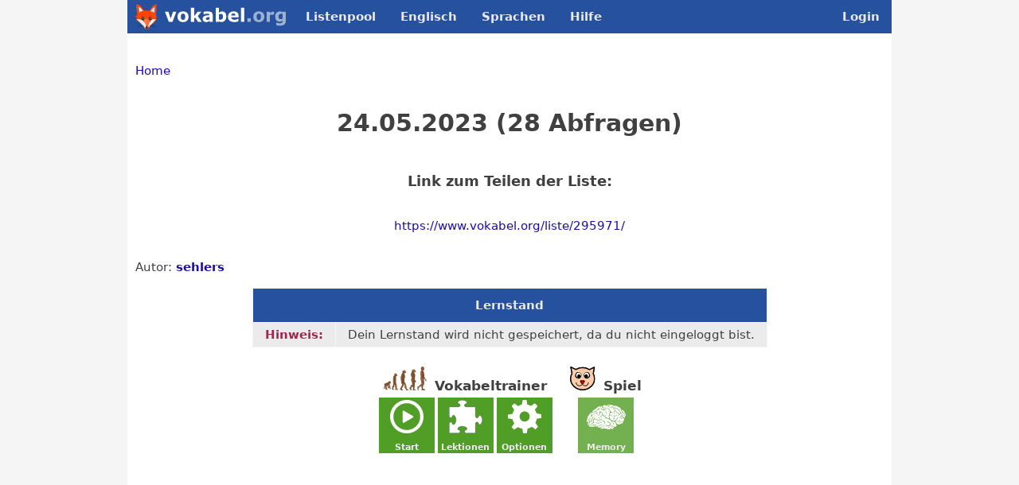

--- FILE ---
content_type: text/html; charset=UTF-8
request_url: https://www.vokabel.org/liste/295971/
body_size: 1570
content:
<!DOCTYPE html>
<html lang="de-DE">
<head>
<title>24.05.2023 Englisch (US) Vokabeln üben | Englisch (US) lernen</title>
<meta charset="utf-8">
<meta name="viewport" content="width=device-width, initial-scale=1">
<meta name="robots" content="noindex">
<link rel="stylesheet" href="/public/css/theme-light.css?ver=17" type="text/css" media="screen">
<link rel="stylesheet" href="/public/css/theme-dark.css?ver=17" type="text/css" media="screen and (prefers-color-scheme: dark)">
<link rel="stylesheet" href="/public/css/main.css?ver=17" type="text/css" media="screen">
<link rel="icon" href="/public/img/favicon.svg" type="image/svg+xml">
<link rel="apple-touch-icon" href="/apple-touch-icon.png"><!-- TODO: remove if svg is supported by Safari -->
</head>
<body id="/liste/295971/" class="computer logged-out /liste/295971/ /dynamic/practice/show-list">
<header id="site-header">
	<nav id="site-navigation">
		<div id="logo-toggle-menu-container">
			<a id="logo" href="/"><img src="/public/img/logo.svg" alt="Logo" height="32" width="189"></a>
			<button id="toggle-menu"><span id="toggle-hamburger">☰</span><span id="toggle-cancel">✖</span></button>
		</div>
		<ul id="primary-menu">
			<li><a href="/listenpool/">Listenpool</a></li>
			<li><a href="/englisch/">Englisch</a>
				<ul class="sub-menu">
					<li><a href="/englisch/vokabeln/">Vokabeln</a></li>
					<li><a href="/englisch/kurs/">Kurs</a></li>
					<li><a href="/englisch/englische-sprueche/">Zitate</a></li>
					<li><a href="/englisch/texte/">Texte</a></li>
					<li><a href="/englisch/woerterbuch/">Wörterbuch</a></li>
				</ul>
			</li>
			<li>
				<a href="/sprachen/">Sprachen</a>
				<ul class="sub-menu">
					<li><a href="/spanisch/">Spanisch</a></li>
					<li><a href="/sprachen/andere/">Andere</a></li>
				</ul>
			</li>
			<li>
				<a href="/hilfe/">Hilfe</a>
				<ul class="sub-menu">
					<li><a href="/hilfe/faq/">Häufige Fragen</a></li>
					<li><a href="/hilfe/lerntipps/">Lerntipps</a></li>
					<li><a href="/hilfe/suchen/">Suchen</a></li>
					<li><a href="/hilfe/kontakt/">Kontakt</a></li>
				</ul>
			</li>
			<li id="user-menu-item"><a href="/login/">Login</a></li>
		</ul>
	</nav>
</header>
<main>
<div class="vok-songbird">
<script async src="//pagead2.googlesyndication.com/pagead/js/adsbygoogle.js"></script>
<!-- vokabel.org -->
<ins class="adsbygoogle"
     style="display:block"
     data-ad-client="ca-pub-7638201754831951"
     data-ad-slot="8063980149"
     data-ad-format="auto"
     data-full-width-responsive="true"></ins>
<script>
(adsbygoogle = window.adsbygoogle || []).push({});
</script>
</div>
<ol id="breadcrumbs" class="single-line" vocab="https://schema.org/" typeof="BreadcrumbList"><li property="itemListElement" typeof="ListItem"><a href="/" property="item" typeof="WebPage"><span property="name">Home</span></a><meta property="position" content="1"></li></ol>
<h1 id="page-h1">24.05.2023 (28 Abfragen)</h1>

	<h3 class="tac">Link zum Teilen der Liste:</h3>
	<p class="tac">
		<a href="/liste/295971/">https://www.vokabel.org/liste/295971/</a>
	</p>
	<p>
		Autor:
		<a href="/autor/132986/" title="alle geteilten Listen dieses Autors anzeigen">
			<strong>sehlers</strong>
		</a>
	</p><table id="learning-level" class="vok-table zebra">
	<tr>
		<th colspan="2" class="tac">
			Lernstand		</th>
	</tr>
		<tr>
			<td class="red bold">
				Hinweis:
			</td>
			<td>
				Dein Lernstand wird nicht gespeichert, da du nicht eingeloggt bist.
			</td>
		</tr></table>
<div class="touch-menu touch-menu-small">
	<div class="metro1">
		<h2><img src="/public/img/symbol/trainer.svg" alt="Lernen">Vokabeltrainer</h2>
		<a href="/liste/295971/?vok_practice=trainer" title="Vokabeltrainer starten">
			<img src="/public/img/icon/start.svg" alt="Start">
			<span>
				Start
			</span>
		</a>
			<a href="/liste/295971/?vok_practice=lektionen" title="Lektion auswählen">
				<img src="/public/img/icon/lesson.svg" alt="Lektionen">
				<span>
					Lektionen
				</span>
			</a>
		<a href="/liste/295971/?vok_practice=optionen" title="Einstellungen ändern">
			<img src="/public/img/icon/setting.svg" alt="Einstellungen">
			<span>
				Optionen
			</span>
		</a>

	</div>
	<div class="metro2">
		<h2><img src="/public/img/symbol/game.svg" alt="Katze">Spiel</h2>
		<a href="/liste/295971/?vok_practice=memory" title="Memory spielen">
			<img src="/public/img/icon/memory.svg" alt="Memory">
			<span>
				Memory
			</span>
		</a>
	</div>
</div></main>
<script type="module" src="/public/js/error.js?ver=14"></script>
<script type="module" src="/public/js/default.js?ver=14"></script>
</body>
</html>

--- FILE ---
content_type: text/html; charset=utf-8
request_url: https://www.google.com/recaptcha/api2/aframe
body_size: 266
content:
<!DOCTYPE HTML><html><head><meta http-equiv="content-type" content="text/html; charset=UTF-8"></head><body><script nonce="eXivS8EQ6WAomGtfoLVNtQ">/** Anti-fraud and anti-abuse applications only. See google.com/recaptcha */ try{var clients={'sodar':'https://pagead2.googlesyndication.com/pagead/sodar?'};window.addEventListener("message",function(a){try{if(a.source===window.parent){var b=JSON.parse(a.data);var c=clients[b['id']];if(c){var d=document.createElement('img');d.src=c+b['params']+'&rc='+(localStorage.getItem("rc::a")?sessionStorage.getItem("rc::b"):"");window.document.body.appendChild(d);sessionStorage.setItem("rc::e",parseInt(sessionStorage.getItem("rc::e")||0)+1);localStorage.setItem("rc::h",'1769097154662');}}}catch(b){}});window.parent.postMessage("_grecaptcha_ready", "*");}catch(b){}</script></body></html>

--- FILE ---
content_type: text/css
request_url: https://www.vokabel.org/public/css/theme-light.css?ver=17
body_size: 23
content:
/* <COLOR PALETTE> */
/* normal mode */
:root {
	--red: #9e2651;
	--green: #519e26;
	--blue: #26519e;
	--white: rgb(234, 234, 234);
	--html-color: rgb(64, 64, 64);
	--link-color: rgb(26, 13, 171);
	--link-color-visited: rgb(104, 29, 168);
	--html-bg-color: rgb(245, 245, 245);
	--body-bg-color: rgb(255, 255, 255);
	--body-bg-color-variant: rgb(235, 235, 235);
	--vok-bg-color: #26519e;
	--vok-bg-color-light: #e9edf5;
	--green-bg-color: #cae1bd;
	--highlight-bg-color: rgb(255, 255, 204);
	--hover-color: rgb(200, 200, 0);
	--opacity: .35;
}

--- FILE ---
content_type: text/css
request_url: https://www.vokabel.org/public/css/main.css?ver=17
body_size: 7026
content:
/* 1. NORMALIZATION */
/* 2. STANDARD ELEMENTS */
/* 3. GENERAL SITE SETTINGS */
/* 4. SITE ELEMENTS */
/* 5. GENERAL CLASSES */
/* 6. SINGLE/GROUP OF PAGES */


/* 1. NORMALIZATION */
/* use border-box for all elements, see: https://css-tricks.com/box-sizing/#article-header-id-3 */
html {
	box-sizing: border-box;
}
*, *::before, *::after {
	box-sizing: inherit;
}

/* remove the system font-families */
button,
input,
optgroup,
select,
textarea {
	font-family: inherit;
}

/* full size for mp3 player -> "Kurzgeschichten" */
audio {
	width: 100%;
}

img {
	height: auto; /* Make sure images are scaled correctly. */
	max-width: 100%; /* Adhere to container width. */
}


/* 2. STANDARD ELEMENTS */
/* format buttons */
button,
input[type="button"],
input[type="file"],
input[type="reset"],
input[type="submit"],
.link-button {
	border: 0;
	background-color: #519e26;
	color: var(--white);
	font-size: 1.15rem;
	padding: .6em 1.2em;
}
button:hover,
input[type="button"]:hover,
input[type="file"]:hover,
input[type="reset"]:hover,
input[type="submit"]:hover,
.link-button:hover {
	background-color: #458620;
}
button:focus,
input[type="button"]:focus,
input[type="file"]:focus,
input[type="reset"]:focus,
input[type="submit"]:focus,
.link-button:focus {
	background-color: #3d761c;
}
button:active,
input[type="button"]:active,
input[type="file"]:active,
input[type="reset"]:active,
input[type="submit"]:active,
.link-button:active {
	background-color: #356618;
}
a.link-button {
	cursor: default;
	display: inline-block;
}
.link-button:hover {
	text-decoration: none;
}
.link-button:visited {
	color: var(--white);
}

/* format input elements */
input[type="text"],
input[type="email"],
input[type="url"],
input[type="password"],
input[type="search"],
textarea {
	color: var(--html-color);
	background-color: var(--body-bg-color);
	border: 1px solid #ccc;
	font-size: 1.15rem;
	padding: .4em;
}
input::placeholder,
textarea::placeholder {
	font-size: 0.85rem;
}
/* force a line break for input wrapped within a label tag */
label input {
	display: block;
}

/* otherwise number input is too big */
input[type="number"] {
	height: 25px;
	width: 80px;
}

/* increase for better usability */
input[type="checkbox"] {
	height: 25px;
	width: 25px;
}

/* increase radio buttons for better usability */
input[type="radio"] {
	width: 1.5em;
	height: 1.5em;
}
/* special formating for the password fields in order to show the password if requested by the user */
.password-input-container {
	position: relative;
}
.password-input-container input {
	padding-right: 40px; /* space for the icon */
}
.password-input-container .toggle-password {
	position: absolute;
	top: 50%;
	right: 10px;
	transform: translateY(-50%);
	user-select: none;
}

/* increase for better usability */
select {
	height: 25px;
}

a {
	color: var(--link-color);
	text-decoration: none;
}
a:hover {
	text-decoration: underline;
}
a:visited {
	color: var(--link-color-visited);
}

table {
	border-collapse: collapse;
	margin: 0 auto;
}
th {
	padding: .6em 1em;
	text-align: left;
}
td {
	padding: .3em 1em;
}


/* 3. GENERAL SITE SETTINGS */
html {
	background-color: var(--html-bg-color);
	color: var(--html-color);
	/* choose a good readable font */
	font-family:
		"Noto Sans",						/* default, if available */
		"Segoe UI Variable", "Segoe UI",	/* Windows */
		"Roboto Flex", "Roboto",			/* Android */
		-apple-system,						/* Mac, iPhone */
		system-ui,							/* fallback */
		sans-serif;							/* ultimate fallback */
	font-size: 15px;
	/* adjust the size of other fonts if Noto Sans cannot be used */
	font-size-adjust: 0.536; /* x-height ratio for Noto Sans */
	/* optimize font smoothing and ligatures for better readability */
	text-rendering: optimizeLegibility;
	line-height: 1.5;
	/* smooth scrolling */
	scroll-behavior: smooth;
	height: 100%; /* https://stackoverflow.com/questions/6654958/make-body-have-100-of-the-browser-height */
}
/* beautifully center the site */
body {
	display: flex;
	flex-direction: column;
	min-height: 100%; /* 100vh does not work because one mobile devices the address bar height is added to vh */
	background-color: var(--body-bg-color);
	max-width: 960px;
	margin: 0 auto;
}
/* main is between site-header and site-footer, make the site-footer sticky */
main {
	display: flex;
	flex: 1; /* fill out the remain space between header and footer */
	flex-direction: column;
	margin-bottom: 2em;
}

/* some space left and right */
main,
#site-footer {
	padding: 0 1%;
}
/* footer */
#site-footer {
	text-align: center;
}


/* 4. SITE ELEMENTS */
/* primary menu */
#site-header nav {
	background-color: var(--vok-bg-color);
}
#logo-toggle-menu-container {
	display: flex;
	align-items: center;
}
#logo {
	/* vertically center logo */
	display: flex;
	align-items: center;
	margin: 0 10px;
}
#site-header ul {
	list-style-type: none;
	margin: 0;
	padding: 0;
}
/* small menu */
@media screen and (max-width: 37.5em) {
	#site-navigation {
		position: relative;
	}
	/* toggle button */
	#toggle-menu {
		background-color: var(--vok-bg-color);
		font-size: 2.3rem;
		margin: 0 20px 0 auto;
		padding: 2px;
	}
	#toggle-cancel {
		display: none;
	}
	ul#primary-menu {
		background-color: var(--vok-bg-color-light);
		color: rgb(234, 234, 234);
		display: none;
		font-size: 1.2rem;
		font-weight: bold;
		line-height: 2;
		opacity: .95;
		padding: 10px 20px;
		position: absolute;
		right: 0;
		z-index: 99999;
	}
	#primary-menu .sub-menu {
		font-size: 1.15rem;
		font-weight: normal;
		font-style: oblique;
		padding-left: 20px;
	}
	#primary-menu a {
		color: var(--link-color);
	}
	#primary-menu a:visited {
		color: var(--link-color-visited);
	}
	/* current menu item */
	#primary-menu .current-menu-item > a {
		color: var(--green);
	}
	/* on click of hamburger button 'toggle-cancel' class is added */
	.toggle-cancel #toggle-hamburger {
		display: none;
	}
	.toggle-cancel #toggle-cancel {
		display: inline;
	}
	.toggle-cancel #primary-menu {
		display: block;
	}
}
/* large menu */
@media screen and (min-width: 37.5em) {
	#site-header nav {
		display: flex;
		/* later used to position the logout menu item (sub menu item of "Meine Listen") */
		position: relative;
	}
	#toggle-menu {
		display: none;
	}
	#site-header ul {
		background-color: var(--vok-bg-color);
		display: flex;
		overflow: hidden;
	}
	#primary-menu {
		/* take the remaining space */
		flex-grow: 1;
	}
	/* slight space between first level items */
	#primary-menu > li + li {
		margin-left: 1px;
	}
	#primary-menu a {
		color: var(--white);
		height: 42px;
		line-height: 42px;
		display: block;
		font-weight: bold;
		padding: 0 1em;
		text-decoration: none;
	}
	#primary-menu .sub-menu {
		display: none;
		position: absolute;
		/* overlapp next menu item */
		z-index: 9999;
	}
	#primary-menu .sub-menu a {
		border-top: 1px solid var(--white);
		min-width: 150px;
	}
	#primary-menu #user-menu-item {
		margin-left: auto;
	}
	#user-menu-item .sub-menu {
		right: 0;
	}
	/* show submenu on hover */
	#primary-menu li:hover > .sub-menu {
		display: block;
	}
	/* hover and highlight current menu item */
	#primary-menu li:hover > a,
	#primary-menu .current-menu-item > a {
		background-color: var(--vok-bg-color-light);
		color: var(--html-color);
		transition: background-color .3s ease;
	}
}

/* formatting after menu */
.vok-songbird {
	/* cannot take margin: 0 auto; since there would be a space above the vocabulary trainer because there is no element to have a margin-top with */
	margin-left: auto;
	margin-right: auto;
	padding: .8em 0;
	text-align: center;
}

#breadcrumbs {
	margin: 0;
	padding: 0;
}
#breadcrumbs li {
	display: inline;
}
#breadcrumbs li + li:before {
	content: ' » ';
}
/* make breadcrumbs better clickable */
#breadcrumbs a {
	display: inline-block;
	padding: .8em 0;
}

#page-h1 {
	text-align: center;
}

/* own pagination */
#pagination-wrapper {
	margin-top: auto;
	padding: 3em 3em 0em;
	text-align: center;
}
#pagination-wrapper a {
	display: inline-block;
	vertical-align: middle;
}
#pagination-wrapper input {
	text-align: center;
	width: 3em;
}
#pagination-wrapper img {
	height: 36px;
}

#internal-ad {
	margin: 2em 0 1em;
}


/* 5. GENERAL CLASSES */
.alignleft {
	display: inline;
	float: left;
	margin-right: 1.5em;
}
.alignright {
	display: inline;
	float: right;
	margin-left: 1.5em;
}
.aligncenter {
	clear: both;
	display: block;
	margin-left: auto;
	margin-right: auto;
}
.clear:before,
.clear:after {
	content: "";
	display: table;
}
.clear:after {
	clear: both;
}
.tac {
	text-align: center;
}
.tar {
	text-align: right;
}
.text-balance {
	text-wrap: balance;
}
.invisible {
	visibility: hidden;
}
.hidden {
	display: none !important;
}
.red {
	color: var(--red);
}
.green {
	color: var(--green);
}
.blue {
	color: var(--blue);
}
.bold {
	font-weight: bold;
}
.italic {
	font-style: italic;
}
/* shows only a single line of text */
.single-line {
	text-overflow: ellipsis;
	overflow: hidden;
	white-space: nowrap;
}
.justify-space-around {
	display: flex;
	flex-flow: row wrap;
	justify-content: space-around;
}
.justify-space-around a {
	margin: .5em;
}
.flex-center-center {
	display: flex;
	flex-direction: column;
	align-items: center;
	justify-content: center;
	flex: 1;
}

/* metro sub menu items */
.touch-menu {
	display: flex;
	flex-wrap: wrap;
	justify-content: center;
	margin-bottom: 1em;
	text-align: center;
}
/* for items within items */
.touch-menu div {
	margin: 10px;
	/* dirty hack to prevent space beween inline elements */
	font-size: 0;
}
.touch-menu div a {
	display: inline-block;
}
.touch-menu h2 {
	font-size: 1.3rem;
	margin-bottom: 0;
	width: 100%;
}
.touch-menu h2 img {
	height: 30px;
	margin-right: 10px;
}
.touch-menu a {
	height: 110px;
	width: 110px;
	margin: 2px;
	position: relative;
	transition: background-color 0.3s ease;
}
.touch-menu a:hover {
	background-color: rgb(64, 64, 64);
}
.touch-menu a img {
	height: 60%;
	margin-top: 5%;
	object-fit: contain;
	width: 70%;
}
.touch-menu span {
	display: block;
	position: absolute;
	line-height: 1;
	left: 0;
	right: 0;
	bottom: 0;
	padding: 4% 0;
	color: var(--white);
	font-size: 0.7rem;
	font-weight: bold;
}
.touch-menu-big h2 {
	font-size: 1.5rem;
}
.touch-menu-big a {
	height: 150px;
	width: 150px;
}
.touch-menu-big span {
	font-size: 0.85rem;
}
.touch-menu-small h2 {
	font-size: 1.1rem;
}
.touch-menu-small a {
	height: 70px;
	width: 70px;
}

.metro1 a {
	background-color: #519e26;
}
.metro2 a {
	background-color: #73b050;
}
.metro3 a {
	background-color: #6584b9;
}
.metro4 a {
	background-color: #f39501;
}
.metro5 a {
	background-color: #65aeb9;
}
.metro6 a {
	background-color: #9e7ac2;
}
.metro7 a {
	background-color: #b41448;
}
.metro8 a {
	background-color: #c9241a;
}

.vok-table,
.vok-table td {
	border: 1px solid var(--html-bg-color);
}
.vok-table th {
	background-color: var(--vok-bg-color);
	color: var(--white);
}
.vok-table th span {
	font-weight: normal;
}
/* zebra effect */
.vok-table.zebra tr:nth-child(even) td {
	background-color: var(--body-bg-color-variant);
}
/* hover effect */
.vok-table.hover tr:hover td {
	background-color: var(--hover-color);
}

/* vertical ul with "|" as separator */
.ul-vertical {
	list-style: none;
	margin: .5em 1em;
	padding: 0;
	display: flex;
	justify-content: center;
	flex-wrap: wrap;
}
.ul-vertical li {
	display: flex;
}
.ul-vertical li:not(:last-child):after {
	content: "|"
}
.ul-vertical a {
	padding: 0 .3em;
}

.vok-ul {
	list-style: none;
	display: inline-block;
	text-align: left;
}
.vok-ul li:before {
	content: url(/public/img/symbol/tick.svg);
	display: inline-block;
	width: 22px;
	height: 20px;
	margin-right: 10px;
}

/* keyboard input element */
.vok-kbd kbd {
	background-color: #fdfdfd;
	border-radius: 2px;
	border: 1px solid #ccc;
	box-shadow: 1px 1px 0 #ccc;
	color: #000;
	display: inline-block;
	font-family: monospace;
	font-size: .8rem;
	min-height: 1em;
	min-width: 1em;
	padding: 0 0.3em;
}
/* don't break within a span */
.shortcodes span {
	display: inline-block;
}
.shortcodes span:not(:last-child) {
	margin-right: 1.5em;
}

.print-button {
	display: block;
	margin: 1em auto 3em;
}

.text-table {
	border-collapse: separate;
	border-spacing: 1em;
}

.content {
	border-bottom: 1px solid rgba(0, 0, 0, 0.05);
	margin: 3em auto;
	max-width: 600px;
}
.thumb {
	float: left;
	margin-left: 3%;
	margin-right: 1%;
	width: 125px;
}
.content div {
	overflow: hidden;
}
.read {
	margin: 1em 0;
	text-align: right;
}

/* touch friendly */
.vok-toc {
	line-height: 33px;
}

/* language flags */
.flag-small,
.flag-medium {
	border: 1px outset var(--html-color);
}
.flag-small {
	height: 14px;
}
.flag-medium {
	max-width: 40px;
	max-height: 40px;
}

/* buttons with svg */
button.icon,
input.icon,
a.icon {
	padding-left: 33px;
	background-position: left 5px center;
	background-repeat: no-repeat;
	background-size: 20px;
}
.icon-list {
	background-image: url(/public/img/icon/start.svg);
}
.icon-member {
	background-image: url(/public/img/icon/member.svg);
}
.icon-save {
	background-image: url(/public/img/icon/save.svg);
}
.icon-delete {
	background-image: url(/public/img/symbol/delete.svg);
}
.icon-dark-mode {
	background-image: url(/public/img/icon/moon.svg);
}
.icon-account {
	background-image: url(/public/img/icon/account.svg);
}
.icon-heart {
	background-image: url(/public/img/icon/heart.svg);
}


/* 6. SINGLE/GROUP OF PAGES */
/* <EDIT-LIST> */
#list-name {
	font-weight: bold;
	width: 100%;
}
#list-options {
	background-color: var(--html-bg-color);
	margin: 1em 2em 2em;
}
#list-description {
	width: 100%;
}
#edit-table {
	border: 0;
	border-spacing: 0;
	table-layout: fixed;
	width: 100%;
}

.edit-table-big {
	width: auto;
}
.edit-table-small {
	width: 50px;
}
#edit-table th:nth-child(3),
#edit-table td:nth-child(3) {
	padding: 0;
	text-align: center;
}
#row-search1,
#row-search2 {
	border: 1px solid var(--green);
	width: 100%;
}
#row-search {
	padding-left: 0;
	padding-right: 0;
	width: 100%;
}
#update-delete-rows tr.deleted td {
	background-color: rgb(255,140,0);
}
.edit-rows td {
	border: 1px solid #c0c0c0;
	padding: 0.4em;
	vertical-align: middle;
}
.edit-rows td[contenteditable="true"] {
	cursor: text;
}
[contenteditable][data-placeholder]:empty::before {
	content: attr(data-placeholder);
	color: #888;
	pointer-events: none;
	display: block; /* For line-height and other block properties */
}


#edit-table .edit-rows td:nth-child(3) {
	/* cannot take shorthand has it will overwrite default hover */
	background-image: url(/public/img/symbol/delete.svg);
	background-position: center center;
	background-size: 16px 16px;
	background-repeat: no-repeat;
	border: 1px solid #c0c0c0;
}
/* highlight focussed row */
#edit-table .edit-rows tr:focus-within td {
	background-color: var(--highlight-bg-color);
}
#edit-row-navigation td {
	background-color: var(--vok-bg-color-light);
	border-top: 1px solid #c0c0c0;
	border-bottom: 1px solid #c0c0c0;
	padding-top: 1em;
	text-align: center;
}
#edit-nav-pageinput {
	text-align: center;
	width: 4em;
}
#edit-table .spacer-tbody th {
	background-color: transparent;
	border: 0;
}
#edit-links {
	margin: 6em 0 2em;
}
#special-chars {
	display: block;
}
/* </EDIT-LIST> */


/* <LIST COLLECTION> */
/* search form for listcollection */
.vok-search {
	background-color: var(--vok-bg-color-light);
	border-top: 1px solid #ccc;
	border-bottom: 1px solid #ccc;
	/* otherwise search button could be outside of form */
	overflow: hidden;
	line-height: 3;
	padding: 1em .5em;
}
.vok-search input[type="submit"] {
	float: right;
}

/* formating for all list tables */
/* otherwise images will disappear in chrome */
.vok-list img {
	max-width: none;
}
.vok-list tbody {
	border: 0;
}
.vok-list th,
.vok-list td {
	padding: 0 .5em;
}
.vok-list td {
	font-size: 0.85rem;
}
.list-category th:nth-child(2) {
	text-align: right;
}
.list-category th,
.list-category input[type="text"] {
	background-color: var(--vok-bg-color);
	color: var(--white);
	font-weight: bold;
}
.list-category input[type="text"] {
	border: 1px solid var(--vok-bg-color);
	width: 100%;
}
.list-category th:nth-child(2) {
	padding-right: 0;
}
.start-rename {
	cursor: pointer;
	height: 24px;
}
/* spacer row */
.list-category tr td {
	background-color: var(--body-bg-color);
}
.vok-list tbody:not(.list-category) {
	border-bottom: 1px solid #ccc;
}
.vok-list tbody:nth-child(odd) tr {
	background-color: var(--html-bg-color);
}
.vok-list tbody:nth-child(even) tr {
	background-color: var(--body-bg-color-variant);
}
.vok-list tr:nth-child(1) td:nth-child(1),
.vok-list tr:nth-child(2) td:nth-child(1) {
	/* don't break Englisch (US) */
	white-space: nowrap;
	line-height: 1;
	padding-top: 4px;
	padding-bottom: 4px;
}
/* highlight information for sharing or subscription */
.vok-list tr:nth-child(3) td:nth-child(1) {
	font-weight: bold;
}
/* list name */
.vok-list tr:nth-child(1) th:nth-child(2) {
	/* make this field responsive and the others as big as content */
	width: 100%;
}
/* settings for smaller screens */
@media screen and (max-width: 37.5em) {
	/* responsive column allow words to break */
	.vok-list tr:nth-child(1) th:nth-child(2),
	.vok-list tr:nth-child(2) td:nth-child(2),
	.vok-list tr:nth-child(3) td:nth-child(2) a {
		/* eigentlich für asiatische Schriftzeichen gedacht, wird hier aber benötigt, um lange Wörter zwangsweise zu trennen */
		word-break: break-all;
		/* webkit */
		word-break: break-word;
	}
}
/* number of quizzes */
.vok-list tr:nth-child(1) td:nth-child(3) {
	font-weight: bold;
}
/* list description */
.vok-list tr:nth-child(2) td:nth-child(2) {
	font-style: italic;
}
/* </LIST COLLECTION> */


/* <FORMATTING OF PRACTICES> */
#progress {
	background-color: gray;
	margin: 0 auto;
	padding: 3px;
	position: relative;
	width: 280px;
}
#percent {
	color: white;
	font-weight: bold;
	position: absolute;
	text-align: center;
	width: 100%;
}
#bar {
	background-color: #355e3b;
	height: 20px;
}

#learning-level th {
	height: 43px;
	padding-top: 0;
	padding-bottom: 0;
	position: relative;
}
#delete-learning-results {
	background-color: transparent;
	padding: 6px 9px;
	position: absolute;
	right: 0;
	top: 0;
}
#delete-learning-results img {
	width: 24px;
}

/* format lessons */
.vok-lessons {
	display: grid;
	grid-template-columns: repeat(auto-fit, minmax(280px, 1fr));
}
.vok-lessons a {
	padding: 0.25em 0.5em;
	text-align: center;
}
#vok-lessons-back {
	margin-top: 2em;
}
/* format options */
#trainer-options {
	max-width: 320px;
}
#trainer-options img {
	height: 30px;
}
/* </FORMATTING OF PRACTICES> */


/* <FORMATTING OF STATIC SINGLE OR A GROUP OF PAGES> */
/* english online course */
.english-class-img {
	background-color: var(--white);
}
table.english-class-table {
	background-color: var(--html-bg-color);
	width: auto;
}
.english-class-table th, .english-class-table td {
	border: 1px solid #aaa;
	padding: 0.2em;
}
.english-class-table th {
	background-color: var(--vok-bg-color);
}
.english-class-table td:nth-child(1) {
	font-weight: bold;
	text-align: center;
}
.english-class-table ul {
	list-style-position: inside;
}
.english-class-table pre {
	border: 0;
	margin: 0;
}
table.english-class-table2 {
	table-layout: fixed;
}
.english-class-table2 td:nth-child(1) {
	font-weight: inherit;
	text-align: inherit;
}

#english-class-letters td:nth-child(2), #english-class-letters td:nth-child(3) {
	color: var(--blue);
	font-style: italic;
	font-weight: bold;
}
.english-class-table1 td:nth-child(2) {
	color: var(--red);
}
#english-class-numbers th, #english-class-numbers td {
	text-align: center;
}
#vok-irregular-verbs {
	margin-bottom: 3em;
}
#vok-irregular-verbs td:nth-child(1) {
	font-weight: bold;
}
#vok-irregular-verbs td:nth-child(2) {
	color: var(--red);
	font-weight: bold;
}
#vok-irregular-verbs td:nth-child(3) {
	color: var(--blue);
	font-weight: bold;
}
#\/englisch\/kurs\/relativsaetze\/ blockquote {
	background-color: var(--body-bg-color-variant);
	border-left: 6px solid var(--vok-bg-color);
	padding: 1em;
}

/* dictionary */
#english-dictionary {
	height: 100%;
	width: 100%;
}

/* make more space between the tips */
#\/hilfe\/lerntipps\/ main img {
	margin-bottom: 3em;
}

/* format the headings so that the dependencies of the pages are easily visible */
#\/hilfe\/suchen\/ ul {
	margin: 0 0 .5em 1em;
	list-style-type: none;
	padding: 0;
}

/* <contact form> */
#contact-form span {
	margin: 0 auto;
	display: block;
}
#contact-form input[type="text"],
#contact-form input[type="email"] {
	display: block;
	margin: 0 auto;
	width: 250px;
}
#contact-form textarea {
	display: block;
	height: 300px;
	margin: 0 auto;
	width: 90%;
	max-width: 600px;
}
.contact-error {
	color: #ff0000;
}
/* </contact form> */

/* <registration, password reset, login, profile> */
.userdata {
	/* strech to the bottom */
	flex: 1;
	display: flex;
	flex-direction: column;
	justify-content: center;
	max-width: 300px;
	width: 100%;
	/* horizontal align */
	margin: 0 auto;
}
.userdata input[type="text"],
.userdata input[type="email"],
.userdata input[type="password"] {
	margin-bottom: 0.5em;
	width: 100%;
}
.userdata input[type="submit"] {
	display: block;
	margin: 1em auto 2em;
}
.error-messages {
	color: var(--white);
	background-color: #c9241a;
	margin-left: 0;
	padding-left: 1.5em;
}
.success-message {
	border: 1px solid #ccd0d4;
	border-left-width: 4px;
	border-left-color: #46b450;
	font-weight: bold;
	padding: .5em;
}
.login-help {
	text-align: center;
}
#register-benefits ul {
	margin-left: 0;
}
.checkbox-container {
	display: flex;
	align-items: center;
}
.checkbox-container input[type="checkbox"] {
	flex-shrink: 0; /* avoid shrinking of checkbox at register form */
	margin-right: 15px;
}
#after-register-form {
	text-align: center;
}
#user-profile #email {
	margin-bottom: 0;
}
#user-profile label small {
	display: inline-block;
	padding-bottom: 1em;
}
/* </registration, password reset, login, profile> */

/* for the donation reminder and memory results */
.vok-overlay {
	display: flex; /* Use flexbox for easy vertical and horizontal centering */
	align-items: center;
	justify-content: center;
	background: rgba(0, 0, 0, 0.6);
	position: fixed;
	inset: 0; /* Modern shorthand for top, right, bottom, left = 0 */
	overflow-y: auto; /* Allow scrolling only if content is too tall */
	padding: 1rem;
}
.vok-popup {
	background-color: var(--body-bg-color);
	color: var(--html-color);
	margin: auto; /* Works with flexbox to center the popup */
	max-width: 450px;
	width: 100%;
	display: flex;
	flex-direction: column;
	padding: 1rem;
	text-align: center;
}
.vok-popup.alert,
.vok-popup.confirm,
.vok-popup.delete {
	text-wrap: balance; /* distributes the text evenly */
	white-space: pre-wrap; /* This preserves whitespace and respects newline characters like \n */
}
.vok-popup-content {
	padding: 1rem 0 2rem;
}
.vok-popup-footer {
	display: flex;
	gap: 0.5rem; /* minimal space between the buttons */
	justify-content: space-evenly; /* Distribute buttons evenly with equal space around them */
}
.vok-popup-button {
	min-width: 14ch; /* means 14 chars in width of a "0" */
}
#notification-reminder-ok {
	visibility: hidden;
}

/* "kebab" submenu for own lists in /eigene/ */
td.list-menu-td {
	padding: 0;
}
.list-menu {
	/* position relative inside td not possible */
	position: relative;
}
button.list-menu-button {
	background-color: transparent;
	color: var(--html-color);
	font-size: 2.5rem;
	padding: 0 0 0 .3em;
}
.list-menu ul {
	list-style: none;
	opacity: 0;
	position: absolute;
	right: 0;
	top: 0;
	transition: visibility .3s ease, opacity .3s ease;
	visibility: hidden;
	z-index: 1; /* otherwise the next kebab menu item shines through */
}
.list-menu button {
	white-space: nowrap;
	width: 100%;
}
.show-list-menu td,
.show-list-menu th {
	color: #000;
	background-color: #dcf4cf;
}
.show-list-menu .list-menu-button {
	visibility: hidden;
}
.show-list-menu ul {
	opacity: 1;
	visibility: visible;
}

/* dark mode */
#dark-mode {
	margin: 3em auto 1em;
	max-width: 400px;
}
#dark-mode form {
	margin-left: 50px;
}
#dark-mode label {
	font-size: 1.5rem;
}

/* proposal page */
.proposal-table {
	width: 100%;
	margin: 2em 0;
}
.proposal-table thead {
	font-size: 1.25rem;
}
.proposal-table th {
	border: 1px solid var(--html-bg-color);
}
.proposal-table td {
	background-color: var(--body-bg-color-variant);
}
.proposal-table input {
	background-color: inherit;
	width: 100%;
}
.proposal-original input {
	border: 0;
}
.proposal-original input:focus {
	outline: 0;
}

/* general back button */
#back-button {
	margin-top: auto;
	padding-top: 2em;
	text-align: center;
}

#\/eigene\/\?vok_category\=import main p {
	text-align: center;
}
#\/eigene\/\?vok_category\=import main input[type=file] {
	display: block;
	margin: 1em auto 3em;
}

/* Kontodaten: same size for every button */
#account .link-button {
	min-width: 160px;
}

#course-colors td:nth-child(2) {
	display: flex;
	align-items: center;

}
#course-colors td:nth-child(2) span {
	display: inline-block;
	margin-right: 10px;
}
#course-colors td:nth-child(2) input {
	margin-left: auto;
}
.tts-button {
	margin-left: 10px;
	background-position: left 5px center;
	background-repeat: no-repeat;
	background-size: 30px;
	background-image: url(/public/img/icon/speaker.svg);
}

/* not found: 404 */
#page404 {
	display: block;
	margin: 10% auto 5%;
	width: 50%;
}

/* aphorisms */
.aphorisms img {
	max-width: 300px;
}
.aphorism-container {
	background-color: #ecf9fd;
	background-image: linear-gradient(#d1effa, #ecf9fd);
	border-radius: 15px;
	color: #000;
	margin: 1em auto;
	padding: 1em;
	max-width: 600px;
}

.aphorism-container p {
	hyphens: none;
	text-align: center;
}
.aphorism-text {
	font-weight: bold;
	margin-bottom: 0.5em;
}
.aphorism-link {
	color: #1e0fbe;
}

/* </FORMATTING OF SINGLE OR A GROUP OF PAGES> */

--- FILE ---
content_type: text/css
request_url: https://www.vokabel.org/public/css/theme-dark.css?ver=17
body_size: 117
content:
/* <COLOR PALETTE> */
/* dark mode */
:root {
	--red: #e180a3;
	--green: #75d141;
	--blue: #80a3e1;
	--white: rgb(234, 234, 234);
	--html-color: var(--white);
	--link-color: rgb(138, 180, 248);
	--link-color-visited: rgb(197, 138, 249);
	--html-bg-color: rgb(24, 24, 24);
	--body-bg-color: rgb(36, 36, 36);
	--body-bg-color-variant: rgb(48, 48, 48);
	--vok-bg-color: #17315f;
	--vok-bg-color-light: rgb(64, 64, 64);
	--green-bg-color: #182f0b;
	--highlight-bg-color: rgb(0, 0, 51);
	--hover-color: rgb(100, 100, 0);
	--opacity: 1;
}

/* </COLOR PALETTE> */

/* <REDUCE THE BRIGHTNESS OF SOME ELEMENTS IN THE DARK MODE> */
img,
#table-trainer #bars,
#table-trainer #btn-wrong,
#table-trainer #btn-correct {
	filter: grayscale(.3);
}
/* </REDUCE THE BRIGHTNESS OF SOME ELEMENTS IN THE DARK MODE> */

--- FILE ---
content_type: image/svg+xml
request_url: https://www.vokabel.org/public/img/symbol/game.svg
body_size: 601
content:
<svg height="282.21973" viewBox="0 0 305.27782 282.21972" width="305.27783" xmlns="http://www.w3.org/2000/svg"><g transform="translate(-607.35554 154.45868)"><path d="m618.94124-145.86685l13.97494 74.114749c-10.82114 18.221969-16.96791 39.039862-16.96791 61.139789 0 71.654795 64.4824 129.780642 143.99179 129.780642 79.50938 0 144.13164-58.124293 144.10056-129.780642 0-21.409959-5.87171-41.586059-16.06815-59.393116l13.94697-73.986542-58.8803 27.32441c-23.47287-14.96561-52.17488-23.83339-83.09908-23.83339-30.01979 0-57.89508 8.28038-80.9779 22.46122l-60.02248-27.82556z" fill="none" stroke="#000" stroke-linecap="round" stroke-linejoin="round" stroke-width="17.185465"/><path d="m618.94124-145.86685l13.97494 74.114749c-10.82114 18.221969-16.96791 39.039862-16.96791 61.139789 0 71.654795 64.4824 129.780642 143.99179 129.780642 79.50938 0 144.13164-58.124293 144.10056-129.780642 0-21.409959-5.87171-41.586059-16.06815-59.393116l13.94697-73.986542-58.8803 27.32441c-23.47287-14.96561-52.17488-23.83339-83.09908-23.83339-30.01979 0-57.89508 8.28038-80.9779 22.46122l-60.02248-27.82556z" fill="#fca" stroke="#000" stroke-linecap="round" stroke-linejoin="round" stroke-width="11.394559"/><path d="m746.0568 10.963146c-27.03459 1.894768-5.02402 31.783553 5.63784 42.209205 18.04171 10.306772 28.52796-18.605802 32.52635-31.79987-4.11027-16.130312-26.20787-8.678978-38.16574-10.411666z" fill="#e00"/><path d="m682.10275 36.836913c2.38925 18.088327 13.14046 36.617985 37.00648 37.00648 31.72373.524235 57.68607-34.039932 65.31534-58.226854-17.4512-2.525295-34.9024-2.389244-52.35048-.776523 7.62887 23.02299 34.56362 58.575722 61.04732 59.003843 25.40835.411494 34.13939-16.29348 37.00648-37.00648" fill="none" stroke="#000" stroke-linecap="round" stroke-linejoin="round" stroke-width="9.25162"/><g transform="matrix(9.0014292 0 0 9.0014292 425.09932 -209.72377)"><circle cx="72" cy="48" r="4" transform="matrix(.95577 .43002 -.43002 .95577 -16.749 -59.124)"/><circle cx="72" cy="48" fill="#fff" r="4" transform="matrix(.73579 .33104 -.33104 .73579 -5.2596 -41.717)"/><circle cx="72" cy="48" r="4" transform="matrix(.55573 .25003 -.25003 .55573 4.377 -25.831)"/><circle cx="72" cy="48" r="4" transform="matrix(-.95577 .43002 .43002 .95577 91.156 -59.124)"/><circle cx="72" cy="48" fill="#fff" r="4" transform="matrix(-.73579 .33104 .33104 .73579 79.666 -41.717)"/><circle cx="72" cy="48" r="4" transform="matrix(-.55573 .25003 .25003 .55573 70.03 -25.831)"/></g></g></svg>

--- FILE ---
content_type: image/svg+xml
request_url: https://www.vokabel.org/public/img/icon/setting.svg
body_size: 670
content:
<svg height="151.45726" viewBox="0 0 151.44496 151.45726" width="151.44496" xmlns="http://www.w3.org/2000/svg"><path d="m336.77535 565.51158c-1.59726.10936-3.15002.35671-4.71936.53629h-.1063l-3.75379 20.48605c-6.11896 1.39345-11.87541 3.75824-17.05404 6.97168l-16.83926-12.12002c-4.55215 3.53414-8.69458 7.65592-12.3345 12.12002l11.69091 17.05386c-3.54965 5.42465-6.21914 11.6188-7.72253 18.12639-.00018.031-.00018.10198 0 .10702l-20.37883 3.2177c-.3725 3.04312-.53624 6.18809-.53624 9.33134 0 2.57176.071 5.10917.32165 7.61524l20.37883 3.64673c1.44933 7.07687 4.20261 13.68602 8.04414 19.52075l-12.11991 16.6248c3.4711 4.30922 7.47839 8.23258 11.79812 11.69099l17.16106-11.79826c5.9977 3.82597 12.69269 6.50875 19.94983 7.82975l3.21758 20.27155c2.28662.20798 4.63161.2145 6.97192.2145 3.30389 0 6.46004-.12522 9.65312-.53628l3.86135-20.70056c6.89012-1.71472 13.36295-4.68941 18.98427-8.68781l16.51747 12.01276c4.28351-3.64433 8.20054-7.83321 11.5837-12.33452l-12.0127-17.37561c3.25344-5.61849 5.50726-11.8176 6.64976-18.44817l20.2718-3.21771c.17838-2.11543.21297-4.16701.21297-6.32815 0-3.75557-.43675-7.43787-.96556-11.04745l-20.59342-3.75397c-1.61384-5.95909-4.26171-11.51888-7.61497-16.51756l12.11974-16.6248c-3.75686-4.59442-8.04235-8.83858-12.76333-12.4418l-17.48303 12.01278c-5.02475-2.97177-10.43184-5.25192-16.30306-6.54268l-3.21759-20.37879c-2.92858-.34452-5.88149-.53628-8.90214-.53628-.81656 0-1.65672-.024-2.46715 0-.39495.0126-.78593-.024-1.17962 0-.1063.007-.21621-.007-.32269 0zm2.78876 52.1268c.39207-.0213.78323 0 1.17998 0 12.69611 0 23.06003 10.36401 23.06003 23.06023s-10.36392 22.95297-23.06003 22.95297-22.95301-10.25675-22.95301-22.95297c0-12.29946 9.6261-22.44383 21.77303-23.06023z" fill="#fff" stroke-width="3.43222" transform="translate(-265.02141 -565.50069)"/></svg>

--- FILE ---
content_type: image/svg+xml
request_url: https://www.vokabel.org/public/img/icon/start.svg
body_size: 32
content:
<svg enable-background="new 0 0 40 40" height="39.970745" viewBox="0 0 39.970745 39.970745" width="39.970745" xmlns="http://www.w3.org/2000/svg"><path d="m37.3 10c-5.5-9.6-17.7-12.8-27.3-7.3-9.6 5.5-12.8 17.7-7.3 27.3s17.8 12.8 27.3 7.3c9.6-5.5 12.8-17.7 7.3-27.3zm-9.3 23.9c-7.7 4.4-17.4 1.8-21.9-5.9-4.4-7.6-1.7-17.4 5.9-21.9 7.7-4.4 17.4-1.8 21.9 5.9 4.4 7.7 1.8 17.4-5.9 21.9zm-.8-14.7-10.5-6.1c-1.2-.4-1.4-.2-1.7 1l.1 12.1c.2 1.2.6 1.4 1.7 1l10.4-6c.9-.7.9-1.3 0-2z" fill="#fff" transform="translate(-.014628 -.014628)"/></svg>

--- FILE ---
content_type: application/javascript
request_url: https://www.vokabel.org/public/js/error.js?ver=14
body_size: 2167
content:
/**
 * Sends an error report to the server in the background.
 * WHAT: This function compiles error data into a JSON payload and sends it to a server endpoint.
 * WHY: It uses navigator.sendBeacon() to ensure the data is reliably sent, even if the page is being unloaded. This is crucial for capturing errors that occur just before a user navigates away.
 * @param {string} action - The specific server action to be called (e.g., 'log_js_error').
 * @param {object} reportedError - The error object to be sent.
 */
function sendError(action, reportedError) {
	// Add the current page URL as context to the error report.
	// This helps in debugging by showing where the error occurred.
	reportedError.url = window.location.href;

	// The server endpoint that receives error reports.
	const endpoint = '/ajax/all/';
	// The complete data package to be sent.
	const payload = JSON.stringify({ action: action, error: reportedError });

	// Use sendBeacon for asynchronous and reliable data transmission on page unload.
	navigator.sendBeacon(endpoint, payload);
}

/**
 * Creates a serializable, plain object from an error source.
 * WHAT: It converts an Error object or any other data type into a plain object.
 * WHY: Standard Error objects don't serialize well with JSON.stringify(). This function copies all of the error's properties (like 'message', 'stack', 'fileName') into a new plain object, ensuring all details can be included in the JSON payload. For non-object sources (e.g., a string from a rejected promise), it wraps them in a standard error shape.
 * @param {*} errorSource - The source of the error (e.g., event.error or event.reason).
 * @returns {object} A plain object representing the error, ready for serialization.
 */
function extractErrorDetails(errorSource) {
	if (errorSource && typeof errorSource === 'object') {
		// Create a new plain object.
		const details = {};
		// Copy all own properties from the error source to the plain object.
		// This includes non-enumerable properties like 'message' and 'stack'.
		for (const prop of Object.getOwnPropertyNames(errorSource)) {
			details[prop] = errorSource[prop];
		}
		return details;
	}

	// If the rejection reason is a primitive (e.g., Promise.reject('some string')),
	// create a standard object shape for consistent logging.
	return { message: String(errorSource) };
}

/**
 * Checks if an error originated from one of the application's own scripts.
 * WHAT: This function inspects the error's stack trace.
 * WHY: We only want to log errors from our own code, not from third-party scripts or browser extensions. This avoids noise in the error logs. The most reliable indicator of an error's origin is its stack trace.
 * @param {object} reportedError - The error object, which should include a 'stack' property.
 * @returns {boolean} Returns true if the error is from an application script, otherwise false.
 */
function isOwnError(reportedError) {
	// Define the path that identifies our own scripts.
	const ownScriptPath = `${window.location.origin}/public/js/`;

	// The stack trace is the most reliable source for the script's origin.
	if (reportedError && typeof reportedError.stack === 'string') {
		return reportedError.stack.includes(ownScriptPath);
	}

	// As a fallback for rare cases without a stack trace, check other properties.
	return Object.values(reportedError).some(value =>
		typeof value === 'string' && value.includes(ownScriptPath)
	);
}

/**
 * Processes a potential error, sending a report if it's from our own code.
 * WHAT: This function acts as a central dispatcher. It extracts error details, checks if the error is relevant, sends a report, and then unregisters its own listener.
 * WHY: This centralizes the logic for both 'error' and 'unhandledrejection' events, avoiding code duplication (DRY). The listener is removed after the first tracked error to prevent a flood of reports from a single page session, keeping logs clean and focused on the initial problem.
 * @param {*} errorSource - The raw error data from the event (event.error or event.reason).
 * @param {string} action - The server action for logging this type of error.
 * @param {string} eventName - The name of the event ('error' or 'unhandledrejection') to remove.
 * @param {Function} handler - The reference to the event handler function to be removed.
 */
function processAndReportError(errorSource, action, eventName, handler) {
	const reportedError = extractErrorDetails(errorSource);

	if (isOwnError(reportedError)) {
		sendError(action, reportedError);

		// To avoid overwhelming the server with multiple errors from a single
		// problematic page load, we only track the very first error that occurs.
		window.removeEventListener(eventName, handler);
	}
}

/**
 * Handles the global 'error' event.
 * WHAT: This is the callback for uncaught JavaScript exceptions.
 * WHY: It captures synchronous errors, script loading errors, etc., as they happen. It then delegates processing to our central error handler.
 * @param {ErrorEvent} event - The global error event object.
 */
function handleError(event) {
	processAndReportError(event.error, 'log_js_error', 'error', handleError);
}

/**
 * Handles the global 'unhandledrejection' event.
 * WHAT: This is the callback for uncaught Promise rejections.
 * WHY: Modern JavaScript relies heavily on Promises. This ensures that errors in asynchronous operations (like fetch requests) that are not caught in a .catch() block are also logged. It delegates processing to our central error handler.
 * @param {PromiseRejectionEvent} event - The unhandled promise rejection event object.
 */
function handleUnhandledRejection(event) {
	processAndReportError(event.reason, 'log_js_promise_rejection', 'unhandledrejection', handleUnhandledRejection);
}

/**
 * ===================================================================================
 * Main Execution
 * ===================================================================================
 * WHAT: Attaches the global error handlers to the window object.
 * WHY: This is the entry point of the script. It sets up the listeners that will capture errors across the entire application. We perform a simple browser check to ensure we only run this on modern browsers where the APIs are guaranteed to exist and behave as expected, per the project's compatibility requirements.
 */
if (/Chrome|Edge|Firefox|Safari/.test(navigator.userAgent)) {
	// Listen for general JavaScript errors.
	window.addEventListener('error', handleError);

	// Listen for unhandled promise rejections, which are common in async code.
	window.addEventListener('unhandledrejection', handleUnhandledRejection);
}

--- FILE ---
content_type: application/javascript
request_url: https://www.vokabel.org/public/js/default.js?ver=14
body_size: 3477
content:
// load helper functions
import { byId, $, $$, vokDialog, vokDialogConfirm, vokDialogDelete } from './lib/util.js';


/**
 * @file Manages global UI interactions and event handling for the website.
 * @summary This script includes event listeners for UI elements like menus, forms,
 * password fields, and custom dialogs, ensuring a consistent and robust user experience.
 */


/**
 * Prevents race conditions by ignoring double-clicks across the entire document.
 * This is a global enhancement to avoid unintended repeated actions.
 */
document.addEventListener('click', e => {
	// e.detail: 1 = first click, 2 = second... (counts clicks within a short time-frame)
	if (e.detail > 1) {
		e.stopImmediatePropagation(); // Swallow the click to prevent other listeners from firing.
		e.preventDefault();           // Stop the default browser action (e.g., navigation).
	}
}, true); // `capture = true` ensures this runs before other click listeners.


/**
 * Highlights the current menu item based on the current URL.
 * This provides clear visual feedback to the user about their location on the site.
 */
$$('#primary-menu li a').forEach(link => {
	if (window.location.href.startsWith(link.href)) {
		link.parentElement.classList.add('current-menu-item');
	}
});


/**
 * Attaches a click event to the mobile menu toggle button.
 * This allows users on smaller screens to show or hide the main navigation.
 */
byId('toggle-menu')?.addEventListener('click', () => {
	byId('site-navigation').classList.toggle('toggle-cancel');
});


/**
 * Enhances all password input fields with a toggle to show/hide the password.
 * This improves usability for password fields.
 */
$$('input[type="password"]').forEach(field => {
	// Get the parent of the password field.
	const parent = field.parentNode;

	// Create a new div to serve as a wrapper for the input and the icon.
	const wrapper = document.createElement('div');
	wrapper.classList.add('password-input-container');

	// Insert the new wrapper right before the password field in the DOM.
	parent.insertBefore(wrapper, field);

	// Move the password field into the new wrapper.
	wrapper.appendChild(field);

	// Create the toggle icon element (a <span>).
	const toggleIcon = document.createElement('span');
	toggleIcon.className = 'toggle-password';
	toggleIcon.innerHTML = '👁️'; // Set the initial icon state (visible).

	// Append the newly created icon to the wrapper, after the input.
	wrapper.appendChild(toggleIcon);

	// Add a click event listener to the icon.
	toggleIcon.addEventListener('click', (e) => {
		// Avoid any potential side-effects.
		e.preventDefault();

		// Check the current type of the input field and toggle it.
		const type = field.getAttribute('type') === 'password' ? 'text' : 'password';
		field.setAttribute('type', type);

		// Change the icon to reflect the current state (visible/hidden).
		toggleIcon.textContent = type === 'password' ? '👁️' : '🙈';
	});
});


/**
 * Adds an event listener to a container for playing Text-to-Speech (TTS) audio.
 * It uses event delegation to handle clicks on any 'play' button within the container.
 */
byId('vok-player')?.addEventListener('click', e => {
	if (e.target.classList.contains('play')) {
		// Find the associated audio element and play it.
		e.target.closest('p').querySelector('audio').play();
	}
});


/**
 * Handles printing specific sections of the page.
 * It dynamically loads a print-specific stylesheet and triggers the print dialog.
 */
if ($('.print-button')) {
	// Use event delegation on the main content area for efficiency.
	$('main').addEventListener('click', e => {
		if (!e.target.classList.contains('print-button')) {
			return;
		}

		// The content to print is the container of the button.
		const content = e.target.closest('div');
		content.id = 'print-target'; // Temporarily ID it for print styles.

		// Create and load a print-specific stylesheet.
		const link = Object.assign(document.createElement('link'), {
			id:    'print-only',
			rel:   'stylesheet',
			href:  '/public/css/print-special-chars.css',
			media: 'print'
		});

		// After the stylesheet loads, trigger the print dialog.
		link.onload = () => {
			// Define a cleanup function to run after printing.
			const cleanup = () => {
				content.removeAttribute('id');
				link.remove();
			};

			// The cleanup event fires only once, so no need to remove the handler.
			window.addEventListener('afterprint', cleanup, { once: true });
			window.print();
		};

		document.head.appendChild(link);
	});
}


/**
 * Manages actions for user-specific lists (e.g., own vocabulary lists).
 * Uses event delegation for kebab menus, renaming, and deleting lists.
 */
if ($('.\\/dynamic\\/eigene\\/index')) {
	// Define actions with class names as keys and handler functions as values.
	const listActions = {
		'list-menu-button': (e) => {
			// Show the kebab menu for the specific list item.
			e.target.closest('tbody').classList.add('show-list-menu');
		},

		'edit-list': (e) => {
			// Switch form to GET method for editing.
			e.target.form.method = 'get';
		},

		'delete-list': (e) => {
			e.preventDefault();
			const form = e.target.closest('form');
			const name = e.target.closest('tbody').querySelector('th').textContent.trim();

			vokDialogDelete(`Soll die Liste gelöscht werden?\n\n${name}`)
				.then(confirmed => {
					if (confirmed) {
						form.insertAdjacentHTML('beforeend', '<input type="hidden" name="vok_action" value="delete">');
						form.submit();
					}
				});
		},

		'start-rename': (e) => {
			const tr = e.target.closest('tr');
			tr.querySelector('.start-rename').classList.add('hidden');
			tr.querySelector('.submit-rename').classList.remove('hidden');
			const input = tr.querySelector('input[type="text"]');
			input.readOnly = false;
			input.select();
		},

		'submit-rename': (e) => {
			e.target.closest('tr').querySelector('form').submit();
		}
	};

	// Delegate all clicks on the document to handle list actions.
	document.addEventListener('click', function (e) {
		// Find the class on the event target that matches a key in our actions object.
		const actionKey = Object.keys(listActions).find(c => e.target.classList.contains(c));

		if (actionKey) {
			// If a matching action is found, execute its function.
			listActions[actionKey](e);
		} else {
			// Default action: click outside closes any open kebab menu.
			document.querySelector('.show-list-menu')?.classList.remove('show-list-menu');
		}
	});
}


/**
 * Confirms with the user before deleting the learning progress of a list.
 */
byId('delete-learning-results')?.addEventListener( 'click', function(e) {
	// Check the clicked element's ID to ensure the event is from the correct button.
	if (e.currentTarget.id === 'delete-learning-results') {
		e.preventDefault();
		const form = e.target.closest('form');

		vokDialogDelete('Möchtest du den Lernstand dieser Liste wirklich löschen?')
		.then(confirmed => {
			if (confirmed) {
				// Use requestSubmit() in the future, but for now, add a hidden input.
				form.insertAdjacentHTML('beforeend', '<input type="hidden" name="vok_practice" value="delete-learning-results">');
				form.submit();
			}
		});
	}
});


/**
 * Handles user confirmation for applying or deleting a proposal.
 */
byId('/eigene/?vok_category=proposals')?.addEventListener('click', e => {
	if (e.target.name === 'submit-button') {
		e.preventDefault();
		const form = e.target.closest('form');
		const submitButtonValue = e.target.value;
		const isApplying = submitButtonValue === 'apply';

		// Adapt the dialog message and type based on the action.
		const type = isApplying ? 'confirm' : 'delete';
		const message = isApplying ? 'Möchtest du diesen Vorschlag wirklich übernehmen?' : 'Möchtest du diesen Vorschlag wirklich löschen?';

		vokDialog({
			type: type,
			text: message
		}).then(confirmed => {
			if (confirmed) {
				// Add a hidden input to specify the action before submitting.
				form.insertAdjacentHTML('beforeend', `<input type="hidden" name="submit-button" value="${submitButtonValue}">`);
				form.submit();
			}
		});
	}
});


/**
 * Submits a form on button click, with an optional confirmation dialog.
 * Used for generic actions like subscribing to an author or a list.
 */
$$('.submit-form').forEach(button => {
	button.addEventListener('click', e => {
		e.preventDefault();
		const confirmMessage = button.dataset.confirm;
		const form = byId(`${button.id}-form`);

		if (confirmMessage) {
			vokDialogConfirm(confirmMessage)
			.then(confirmed => {
				if (confirmed) {
					form.submit();
				}
			});
		} else {
			form.submit();
		}
	});
});


/**
 * Replaces a div with a form tag for the contact form.
 * This is a simple spam protection technique to hide the form from basic bots.
 */
if (byId('4fVYld')) {
	byId('4fVYld').innerHTML = '<form id="contact-form" method="post">' + byId('4fVYld').innerHTML + '</form>';
	// Avoid flickering by removing the 'invisible' class after the structure is in place.
	byId('4fVYld').classList.remove('invisible');
}


/**
 * Adds an event handler to the dark mode radio buttons to submit the form on change.
 */
$$('input[name="darkMode"]').forEach(radio => {
	radio.addEventListener('change', e => {
		e.target.form.submit();
	});
});


/**
 * Adds an event listener to the pagination input field to navigate on 'Enter'.
 */
byId('pagination-page')?.addEventListener('keydown', (e) => {
	// Only proceed if the 'Enter' key was pressed.
	if (e.key !== 'Enter') {
		return;
	}

	const inputValue = e.target.value.trim();

	// Validate that the input is a non-empty string of digits.
	if (!/^\d+$/.test(inputValue)) {
		return;
	}

	// Get total number of pages from the DOM, using textContent for safety.
	const totalPages = Number(byId('pagination-total').textContent);
	let newPage = Number(inputValue);

	// Clamp the page number to the valid range [1, totalPages].
	newPage = Math.min(newPage, totalPages);
	newPage = Math.max(1, newPage);

	// Build the new URL with the updated page parameter.
	const params = new URLSearchParams(window.location.search);
	params.set('page', newPage);

	// Reload the site to the new page.
	window.location.search = params.toString();
});

--- FILE ---
content_type: application/javascript
request_url: https://www.vokabel.org/public/js/lib/util.js
body_size: 4176
content:
/*
 * =============================================================================
 * DOM Helper Functions
 *
 * Provides concise aliases for common DOM traversal methods.
 * =============================================================================
 */

/**
 * A short alias for `document.getElementById`.
 * @param {string} id The ID of the element to find.
 * @returns {HTMLElement} The found element.
 */
export const byId = id => document.getElementById(id);

/**
 * A short alias for `document.querySelector` to find the first element matching a CSS selector.
 * @param {string} sel The CSS selector to match.
 * @returns {Element} The first matched element.
 */
export const $ = sel => document.querySelector(sel);

/**
 * An alias for `document.querySelectorAll` that returns a true Array instead of a NodeList.
 * This is useful because it allows you to immediately use array methods like `.map()` or `.forEach()`.
 * @param {string} sel The CSS selector to match.
 * @param {Element|Document} [ctx=document] - The context to search within. Defaults to the whole document.
 * @returns {Element[]} An array of matched elements.
 */
export const $$ = (sel, ctx = document) => [...ctx.querySelectorAll(sel)];


/*
 * =============================================================================
 * HTML Utility Functions
 * =============================================================================
 */

/**
 * Escapes special HTML characters in a string to prevent Cross-Site Scripting (XSS).
 * This function should be used before inserting untrusted text into HTML.
 * @param {string} str The string to escape.
 * @returns {string} The escaped, safe string.
 */
export function escapeHTML(str) {
	return str
		.replace(/&/g, '&amp;')
		.replace(/</g, '&lt;')
		.replace(/>/g, '&gt;')
		.replace(/"/g, '&quot;')
		.replace(/'/g, '&#039;');
}

/**
 * Wraps any text found within parentheses, curly braces, or square brackets with a <span> tag.
 * This can be useful for styling parenthetical or other bracketed remarks differently.
 * @param {string} str The input string.
 * @returns {string} The string with comments wrapped in <span> tags.
 */
export function wrapCommentsWithSpan(str) {
	return str.replace(/(\(.*?\)|\{.*?\}|\[.*?\])/g, '<span>$1</span>');
}

/*
 * =============================================================================
 * Flexible Dialog System (vokDialog)
 * @description Contains the flexible and stackable dialog function 'vokDialog'
 * and its specific type wrappers.
 * =============================================================================
 */

// A stack to manage open dialogs, ensuring they are closed in the correct LIFO order.
// The last element in the array is the topmost, currently active dialog.
const dialogStack = [];

// Defines the base z-index for the first dialog overlay. Each subsequent dialog
// will have a higher z-index to ensure it appears on top of the previous one.
const BASE_Z_INDEX = 1000;

/**
 * Closes the topmost dialog in the stack.
 * This function is called by the dialog's buttons or the Escape key handler.
 * @param {any} resolveValue - The value that the dialog's promise will be resolved with.
 * Typically `true` for confirmation and `false` for cancellation.
 */
function closeTopDialog(resolveValue) {
	// Do nothing if no dialogs are open.
	if (dialogStack.length === 0) {
		return;
	}

	// Get the topmost dialog from the stack.
	const topDialog = dialogStack.pop();

	// If the user confirmed and an onOk callback exists, execute it.
	if (resolveValue === true && topDialog && typeof topDialog.onOk === 'function') {
		try {
			topDialog.onOk();
		} catch (e) {
			console.error('Error in onOk callback:', e);
		}
	}

	// Remove the dialog's DOM element to hide it.
	if (topDialog && topDialog.element) {
		topDialog.element.remove();
	}

	// Resolve the promise associated with the closed dialog, returning the user's choice.
	if (topDialog && typeof topDialog.resolve === 'function') {
		topDialog.resolve(resolveValue);
	}

	// For performance, the global keydown listener is removed when the last dialog is closed.
	if (dialogStack.length === 0) {
		document.removeEventListener('keydown', handleEscapeKey);
	}
}


/**
 * Handles the 'keydown' event to close the topmost dialog when the 'Escape' key is pressed.
 * @param {KeyboardEvent} event - The keyboard event object.
 */
function handleEscapeKey(event) {
	if (event.key === 'Escape') {
		// 'Escape' is universally treated as a cancellation action.
		closeTopDialog(false);
	}
}

/**
 * Creates and displays a flexible dialog (alert, confirm, delete, or custom).
 * The function returns a Promise that resolves with the user's choice.
 * For common dialogs, it's recommended to use the specific wrappers (vokDialogAlert, vokDialogConfirm, vokDialogDelete).
 * For custom dialogs, this function provides full control via the options object.
 *
 * @param {object} options - An options object for configuration.
 * @param {string} [options.type='alert'] - The dialog type: 'alert', 'confirm', 'delete', or 'custom'.
 * @param {string} [options.title=''] - An optional title for the dialog.
 * @param {string} [options.text] - The main message, treated as plain text to prevent XSS.
 * @param {string} [options.safeHTML] - A pre-sanitized HTML string for the main content. Use with caution. If provided, `text` is ignored.
 * @param {string} [options.buttons='ok'] - Button configuration: 'ok' or 'ok_cancel'.
 * @param {string} [options.okText='OK'] - Custom text for the 'OK' button.
 * @param {string} [options.cancelText='Abbrechen'] - Custom text for the 'Cancel' button.
 * @param {function} [options.onOk] - A callback function to execute when the OK button is pressed, before the dialog closes.
 * @param {function(HTMLElement): void} [options.onOpen] - A callback that runs right after the dialog is added to the DOM. It receives the dialog's overlay element.
 * @returns {Promise<boolean>} A promise that resolves to true (for OK) or false (for Cancel).
 */
export function vokDialog(options) {
	// The function returns a promise that will be resolved when the user interacts with the dialog.
	// This allows for modern, async handling of user input (e.g., using async/await).
	return new Promise((resolve) => {

		// --- 1. Define Configuration ---
		// This section builds the final configuration for the dialog by merging defaults with user options.

		// Base defaults common to all dialogs.
		const baseConfig = {
			okText: 'OK',
			cancelText: 'Abbrechen',
		};

		// Defaults specific to each dialog type. This makes the system modular and easy to extend.
		const typeDefaults = {
			alert: {
				type: 'alert',
				title: 'Hinweis',
				buttons: 'ok',
			},
			confirm: {
				type: 'confirm',
				title: 'Aktion bestätigen',
				buttons: 'ok_cancel',
			},
			delete: {
				type: 'delete',
				title: 'Löschen bestätigen',
				buttons: 'ok_cancel',
				okText: '❌ Löschen',
			},
			custom: {
				type: 'custom',
				title: '',
				buttons: 'ok',
			},
		};
        
        // The `options` parameter is expected to be an object.
        const userOptions = options || {};

		// Determine the final dialog type, defaulting to 'alert' if not specified.
		const dialogType = userOptions.type || 'alert';

		// Create the final config by merging defaults and user options in a specific order.
		// The spread syntax (...) merges objects, with later objects overriding earlier ones.
		// The order is: Base -> Type-specific -> User-provided.
		// This ensures user options have the highest precedence.
		const config = {
			...baseConfig,
			...(typeDefaults[dialogType] || typeDefaults.alert),
			...userOptions,
		};
		
		// Prepend icons to titles for better visual feedback, a final presentation step.
		if (config.type === 'alert') {
			config.title = 'ⓘ ' + config.title;
		} else if (config.type === 'confirm') {
			config.title = '⚠️ ' + config.title;
		} else if (config.type === 'delete') {
			config.title = '🗑️ ' + config.title;
		}


		// --- 2. Create DOM Elements ---
		// This section dynamically builds the dialog's HTML structure.

		// The overlay is the full-screen background that blocks interaction with the page.
		const overlay = document.createElement('div');
		overlay.className = 'vok-overlay';
		// The z-index is calculated to ensure the new dialog appears on top of any existing ones.
		overlay.style.zIndex = BASE_Z_INDEX + dialogStack.length;

		// The popup is the main dialog box.
		const popup = document.createElement('div');
		popup.className = `vok-popup ${config.type}`; // Includes a type-specific class for styling.

		// A header is only created if a title is provided.
		if (config.title) {
			const header = document.createElement('h2');
			header.className = 'vok-popup-header';
			header.innerHTML = config.title; // Use innerHTML to render icons correctly.
			popup.appendChild(header);
		}

		// The content area for the main message.
		const contentDiv = document.createElement('div');
		contentDiv.className = 'vok-popup-content';
		
		// IMPORTANT: This logic is crucial for security.
		// If `safeHTML` is provided, we trust the developer has sanitized it and use `innerHTML`.
		// This takes precedence over `text`.
		// Otherwise, we use `textContent` with the `text` property to prevent Cross-Site Scripting (XSS),
		// which treats all input as plain text, rendering HTML tags harmlessly.
		if (config.safeHTML !== undefined) {
			contentDiv.innerHTML = config.safeHTML;
		} else if (config.text !== undefined) {
			contentDiv.textContent = config.text;
		}
		popup.appendChild(contentDiv);
		
		// The footer contains the action buttons.
		const footer = document.createElement('div');
		footer.className = 'vok-popup-footer';

		let cancelButton; // Declare here to be accessible in the delegate
		// The 'Cancel' button is only created for 'ok_cancel' configurations.
		if (config.buttons === 'ok_cancel') {
			cancelButton = document.createElement('button');
			cancelButton.className = 'vok-popup-button';
			cancelButton.textContent = config.cancelText;
			footer.appendChild(cancelButton);
		}
		
		// The 'OK' button is always present.
		const okButton = document.createElement('button');
		okButton.className = 'vok-popup-button';
        // For 'delete' type, add a specific class for "dangerous action" styling (e.g., red color).
		if (config.type === 'delete') {
			okButton.classList.add('vok-popup-button-delete');
		}
		okButton.textContent = config.okText;
		footer.appendChild(okButton);

		popup.appendChild(footer);
		overlay.appendChild(popup);
		
		// Use a single event delegate on the overlay for all click handling.
		// This is more efficient than attaching multiple handlers.
		overlay.addEventListener('click', (event) => {
			// Stop the event from bubbling up and potentially triggering handlers
			// on elements behind the overlay ("click-through").
			event.stopPropagation();

			const target = event.target;
			if (target === okButton) {
				closeTopDialog(true);
			} else if (target === cancelButton) {
				closeTopDialog(false);
			}
			// Clicks on any other part of the dialog (content, overlay background) are ignored.
		});
		
		// --- 3. Manage State and Display ---
		// This section manages the dialog stack and event listeners.

		// Add the new dialog's element, its promise `resolve` function,
		// and the onOk callback to the stack.
		dialogStack.push({
			element: overlay,
			resolve: resolve,
			onOk: config.onOk,
		});
		
		// To optimize performance, the global event listener for the Escape key is only
		// added when the very first dialog is opened.
		if (dialogStack.length === 1) {
			document.addEventListener('keydown', handleEscapeKey);
		}

		// Finally, add the dialog's overlay to the page to make it visible.
		document.body.appendChild(overlay);

        // --- 4. Post-Render Hook ---
        // If an onOpen callback is provided, execute it now that the dialog is in the DOM.
        if (typeof config.onOpen === 'function') {
            try {
                // Pass the overlay element to the callback so it can query its contents.
                config.onOpen(overlay);
            } catch (e) {
                console.error('Error in onOpen callback:', e);
            }
        }
	});
}

/**
 * Displays a standard 'alert' dialog.
 * @param {string} message - The message to display in the dialog.
 * @returns {Promise<boolean>} A promise that resolves to true when the user clicks OK.
 */
export function vokDialogAlert(message) {
    return vokDialog({ text: message, type: 'alert' });
}

/**
 * Displays a standard 'confirm' dialog with OK and Cancel buttons.
 * @param {string} message - The message to display in the dialog.
 * @returns {Promise<boolean>} A promise that resolves to true (OK) or false (Cancel).
 */
export function vokDialogConfirm(message) {
    return vokDialog({ text: message, type: 'confirm' });
}

/**
 * Displays a 'delete' confirmation dialog with a styled 'Delete' button.
 * @param {string} message - The message to display in the dialog.
 * @returns {Promise<boolean>} A promise that resolves to true (Delete) or false (Cancel).
 */
export function vokDialogDelete(message) {
    return vokDialog({ text: message, type: 'delete' });
}


--- FILE ---
content_type: image/svg+xml
request_url: https://www.vokabel.org/public/img/icon/memory.svg
body_size: 14991
content:
<svg height="456.52927" viewBox="0 0 730.44678 456.52927" width="730.44678" xmlns="http://www.w3.org/2000/svg"><path d="m377.28621 450.64854-6.95923-5.69829 7.94033-6.96753c8.85571-7.77076 8.28147-12.14165-.76288-5.80675-3.19048 2.23471-8.3329 4.06311-11.42756 4.06311s-6.33204 1.14133-7.19417 2.53628-5.42742 2.53627-10.14509 2.53627-9.28297-1.14132-10.1451-2.53627-7.13941-2.53628-13.9495-2.53628-13.08738 1.14133-13.94951 2.53628-9.77475 2.50282-19.80581 2.46193c-16.60445-.0677-18.97673-.74612-26.48118-7.57308-4.53359-4.12429-8.24289-8.47925-8.24289-9.67766 0-4.25427 9.37198-10.57393 15.68107-10.57393 3.52258 0 9.48345-2.85331 13.2464-6.34068 4.11556-3.81418 9.85317-6.34069 14.39946-6.34069 4.37829 0 8.1719-1.60046 9.01762-3.80441 1.00038-2.60693 5.16652-3.83096 13.23585-3.88879 13.45209-.0964 26.23438-8.03002 21.14205-13.12235-2.12132-2.12131-3.27786-1.76796-4.48178 1.36938-1.20191 3.13215-4.76994 4.22853-13.76128 4.22853-8.45023 0-12.58225 1.15601-13.59857 3.80441-.91967 2.39665-4.80357 3.80441-10.49603 3.80441s-9.57636 1.40776-10.49604 3.80441c-.80296 2.09243-3.55307 3.80441-6.11141 3.80441s-5.35689 1.14133-6.21902 2.53628-4.70598 2.53627-8.54189 2.53627-9.18983 1.67569-11.89761 3.72376-6.95636 3.76002-9.44133 3.80441c-2.48497.0444-5.17501 1.79264-5.97794 3.88506-2.4967 6.50633-24.22131 5.05452-30.91037-2.06567-3.03306-3.22855-5.51465-7.02423-5.51465-8.43486 0-4.36475 11.4632-13.59407 16.88441-13.59407 2.82931 0 10.17436-2.83854 16.32231-6.30789s12.89005-6.9766 14.98247-7.79394 5.78623-2.54411 8.20848-3.83723 14.21591-2.35113 26.20815-2.35113c16.31298 0 21.53943-.79842 20.75308-3.17034-1.69293-5.10671-48.38964-5.74753-52.56105-.72129-1.77638 2.14039-5.23291 3.89163-7.6812 3.89163s-5.87226 1.71199-7.60883 3.80441-6.24265 3.80441-10.01353 3.80441c-4.03391 0-9.30817 2.61006-12.81292 6.34069-3.27621 3.48737-7.90072 6.34068-10.27665 6.34068s-5.74071 1.71199-7.47727 3.80441c-2.13726 2.57526-7.87335 3.80441-17.75391 3.80441s-15.61665-1.22915-17.75392-3.80441c-1.73656-2.09242-6.31948-3.80441-10.1843-3.80441-3.90645 0-7.6752 1.68944-8.48681 3.80441-.80293 2.09243-3.55007 3.80441-6.10478 3.80441s-5.955 1.31011-7.55622 2.91134c-3.8406 3.8406-66.05892 3.69936-69.917-.15872-1.51393-1.51393-4.58312-2.75262-6.82037-2.75262-10.19217 0-25.37281-24.45241-18.00688-29.0048 4.0639-2.51162 12.94405-21.71377 12.94405-27.98978 0-3.36209 1.14132-6.81827 2.53627-7.6804s2.53627-11.06165 2.53627-22.66558c0-15.65974.98065-21.91196 3.80441-24.25548 2.09243-1.73656 3.80441-5.169 3.80441-7.62766s2.85331-6.33988 6.34068-8.62488c7.90338-5.17852 8.14664-9.1102.56366-9.1102-6.21144 0-14.51317 7.91029-14.51317 13.82881 0 1.99417-1.14132 4.33112-2.53627 5.19325s-2.53627 4.54891-2.53627 8.19287-1.88886 8.71253-4.19751 11.26354c-3.91175 4.32242-3.889 4.97909.33428 9.64575s4.24983 5.43788.3931 11.32398c-2.27628 3.47407-4.13869 10.78216-4.13869 16.24022 0 5.72701-1.60889 11.25905-3.80441 13.08116-2.09243 1.73656-3.80441 5.12338-3.80441 7.52629 0 5.52728-8.94171 13.807-12.52156 11.59453-4.15028-2.56501-3.30002-23.07104 1.10833-26.72964 2.48682-2.06389 3.80441-7.71309 3.80441-16.31159 0-7.63961 1.5611-15.21812 3.72376-18.07741 2.36695-3.12941 3.75313-10.96155 3.80441-21.49566l.08065-16.57242 13.94951-13.77622c7.67223-7.57692 13.94951-15.69043 13.94951-18.02999s1.90284-4.98396 4.22853-5.8764c2.93206-1.12514 3.41841-2.43274 1.58629-4.26487s-6.22105 1.10944-14.31483 9.59417c-6.41992 6.73003-11.69904 13.70153-11.73138 15.49222s-3.48276 6.60286-7.66761 10.69369c-6.75729 6.60547-7.60882 9.11572-7.60882 22.43042 0 10.2326-1.20785 15.99501-3.80441 18.14996-2.09243 1.73656-3.80441 6.4416-3.80441 10.45563 0 8.70422-5.85027 9.65448-14.58357 2.36888-4.91641-4.10143-5.70662-7.20758-5.70662-22.43154 0-12.61332 1.08885-18.57455 3.80441-20.82826 2.09243-1.73656 3.80441-7.04807 3.80441-11.80338 0-5.34566 1.45222-9.20328 3.80441-10.10589 2.64604-1.0154 3.80441-5.14397 3.80441-13.55935 0-7.6212 1.39777-13.25951 3.77649-15.23367 2.07706-1.72383 3.23096-4.0169 2.5642-5.09573s.48714-3.37193 2.5642-5.09573 3.77649-5.03947 3.77649-7.36813 5.08647-9.2259 11.30326-15.32721 10.64723-12.15478 9.84541-13.45214c-2.00041-3.23672 22.02771-27.23618 27.26869-27.23618 2.3228 0 5.73403-1.82036 7.58052-4.04523 2.71835-3.27539 6.34692-3.72505 19.06768-2.36277 15.11751 1.61896 16.01089 1.38874 23.67163-6.09986 6.79216-6.63956 9.90359-7.79417 21.1892-7.86298 7.58685-.0463 15.32751-1.66869 18.15122-3.80441 2.70777-2.04807 7.95218-3.72376 11.6542-3.72376 7.09221 0 15.09583-6.7961 15.16981-12.88108.0568-4.67118 10.98011-15.01793 15.8548-15.01793 2.07376 0 5.23114-1.76005 7.01645-3.91119 2.32308-2.79913 6.9185-3.70055 16.16228-3.17034 12.82225.73544 20.82211-3.57067 9.59081-5.16249-7.63174-1.08167-9.77583-7.04965-4.59098-12.77884 2.2616-2.49904 4.112-5.30984 4.112-6.24621 0-3.25893-9.54528-1.67683-12.68136 2.10191-1.73656 2.09243-5.07637 3.80441-7.42184 3.80441-4.75412 0-20.47717 15.08674-20.47717 19.64846 0 1.60668-5.1394 8.36187-11.42091 15.01157-9.64002 10.20508-13.07964 12.20143-22.05848 12.80268-5.85068.39178-11.78211 1.85683-13.18094 3.25566s-6.34555 2.54338-10.99267 2.54338c-5.17083 0-9.01579 1.47619-9.90919 3.80441-.80296 2.09243-3.3665 3.80441-5.69675 3.80441s-6.82641 1.81379-9.99137 4.03062c-8.72103 6.10844-13.58469 2.86777-12.64832-8.42763.59422-7.1684 2.03749-9.73612 5.86092-10.42731 7.07049-1.27818 13.52194-7.52045 14.44187-13.97362.59635-4.1832 2.82881-5.63205 9.65273-6.2646 6.37857-.59125 11.58029-3.62499 18.48215-10.77916 5.28283-5.47597 11.21018-9.95632 13.17184-9.95632s9.50346-6.27728 16.75952-13.94951 15.11101-13.94951 17.45539-13.94951 6.9431-2.85331 10.21931-6.34068c3.50475-3.73063 8.77901-6.34068 12.81292-6.34068 3.77088 0 8.27698-1.71199 10.01354-3.80441 8.26378-9.95726 22.82646 1.67998 22.82646 18.24091 0 6.03212 1.56592 11.60472 3.77648 13.43933 2.07706 1.7238 3.09882 4.23071 2.27055 5.57085-2.09904 3.39635 9.08788 14.74252 14.53559 14.74252 2.46439 0 5.18612 1.14132 6.04825 2.53627s3.81861 2.53628 6.56996 2.53628 5.65942 1.71198 6.46235 3.80441c.87552 2.28155 4.69858 3.80441 9.55077 3.80441 6.09743 0 10.53163 2.49955 17.9973 10.14509 5.44852 5.57981 11.30552 10.1451 13.01552 10.1451s7.13768 3.79946 12.06156 8.44328c8.79374 8.29354 8.96557 8.84447 9.6916 31.06935.94824 29.02636 5.56345 29.77755 6.56003 1.06775.89134-25.67759-.56354-32.97156-6.57654-32.97156-2.45488 0-11.75479-7.35677-20.66647-16.34836-13.84813-13.97234-15.72758-16.92126-12.93162-20.29019 3.64442-4.39126 22.92167-5.48244 26.88242-1.52169 3.83102 3.83099 24.49822 4.43201 25.7974.7502.63869-1.81004-.93086-3.17034-3.65796-3.17034-2.62715 0-6.2033-1.42665-7.94698-3.17034-4.63378-4.63377-48.95376-4.30943-54.62802.39977-3.25827 2.70412-5.01388 2.85792-7.23774.63407-1.61482-1.61482-5.99199-2.93604-9.72706-2.93604s-8.21182-1.71198-9.94838-3.80441-5.10134-3.80441-7.47727-3.80441-6.82891-2.67072-9.8955-5.93496c-8.05756-8.57692-7.25295-30.78177 1.43492-39.59854 8.46345-8.58899 14.39493-4.65033 15.48038 10.27939 1.00132 13.77301 6.32361 20.03646 17.02578 20.03646 4.49534 0 9.59414 1.71199 11.3307 3.80441 2.54571 3.06737 10.41262 3.80441 40.60736 3.80441h37.45001l11.69679 11.53132c6.43323 6.34223 11.69678 13.76083 11.69678 16.48578 0 3.42349 1.7634 4.97909 5.70662 5.03415 9.99069.13954 15.00979 10.6228 15.08946 31.51693.0686 17.98058-5.98954 39.41904-11.13909 39.41904-1.12648 0-2.04816 3.85488-2.04816 8.56639s-1.71199 9.98724-3.80441 11.7238c-5.42659 4.50366-5.32582 36.16037.12952 40.68787 2.39468 1.9874 3.63514 6.32653 3.17034 11.0897-.64446 6.60413-1.95062 7.95688-8.37241 8.67112-4.18485.46546-9.63835 2.66879-12.11885 4.89633-4.19249 3.76489-5.27076 3.30349-15.31364-6.55287-5.94201-5.83163-12.04733-10.60295-13.56742-10.60295s-4.18459-1.71198-5.92116-3.80441-5.05393-3.80441-7.37193-3.80441-10.35286-6.21549-17.85521-13.81222-14.31133-13.73884-15.13101-13.64916c-5.32282.58238-7.83105-1.03051-7.83105-5.03567 0-2.52891-3.42396-7.8784-7.60882-11.88774s-7.60882-9.29146-7.60882-11.73805-1.14132-5.15373-2.53627-6.01587-2.53627-4.72517-2.53627-8.58452c0-6.88403-8.92951-18.04635-14.4365-18.04635-1.48296 0-4.11713-1.71198-5.85369-3.80441s-5.26612-3.80441-7.84346-3.80441-7.19822-3.3979-10.26866-7.55089l-5.58261-7.55087-8.66653 8.92365c-7.06559 7.27523-8.09933 9.6071-5.596 12.62344 2.42011 2.91606 2.33316 4.59302-.41037 7.91662-2.71371 3.2875-2.78216 4.45203-.31054 5.2839 4.38874 1.47713 3.9792 7.40006-.63407 9.17035-2.5991.99737-3.80441 5.06332-3.80441 12.83373 0 10.51539-.67308 11.69323-8.91789 15.60564-10.33697 4.9052-12.62172 7.616-8.54344 10.13652 1.6014.9897 3.95938-.0727 5.23997-2.36102 1.45655-2.60272 5.60486-4.1605 11.07925-4.1605h8.75092v-12.37083c0-7.90214 1.37426-13.51134 3.80442-15.52818 2.09242-1.73656 3.80441-6.24266 3.80441-10.01354 0-3.93338 2.56214-9.26316 6.01013-12.50241l6.01015-5.64623 10.17023 5.30102c13.9856 7.28971 17.48345 11.99964 19.54633 26.31949 1.61784 11.23042 1.14875 12.99105-5.2368 19.65613-3.85759 4.02646-8.82874 7.32082-11.04704 7.32082-7.18861 0-18.19137 15.14579-17.3403 23.86969.75697 7.75912.91767 7.84099 16.86987 8.59543 12.33037.58314 15.85136-.0114 15.02095-2.53627-.61048-1.85625-6.54236-3.85235-13.56934-4.56611-10.37113-1.05344-12.48468-2.12687-12.48468-6.34069 0-3.27869 1.95296-5.35062 5.52243-5.85886 3.03734-.43249 6.88639-2.4298 8.55343-4.43848s4.46352-3.65216 6.21433-3.65216 4.60412-1.71199 6.34068-3.80441c5.32359-6.41452 10.25347-4.36658 24.4215 10.14509 7.49056 7.67223 15.04663 13.99701 16.79125 14.05509 1.74462.0581 7.54017 3.96453 12.879 8.68104l9.70695 8.57544-5.26847 5.26848c-2.89767 2.89766-7.55112 5.26847-10.34103 5.26847-2.81807 0-5.07254 1.69086-5.07254 3.80441 0 2.09243 2.14289 3.80441 4.762 3.80441s6.1828-1.71198 7.91937-3.80441c3.58299-4.31724 24.14139-5.29622 26.63087-1.26813.86213 1.39495 3.31745 2.53627 5.45626 2.53627s6.68871 2.20245 10.11091 4.89435c4.40089 3.46173 8.63552 4.50272 14.4672 3.55636 5.72668-.92931 9.27232-.10021 11.60828 2.71447 1.84978 2.22886 5.37334 4.05246 7.83011 4.05246s8.59134 4.56529 13.63237 10.1451 10.5951 10.18306 12.34242 10.22947c6.45382.1714 14.22494 9.43514 15.03515 17.92296.63983 6.70304 2.09405 8.80404 6.52977 9.434 4.64767.66007 5.70661-.39885 5.70661-5.70661 0-7.08562.0135-7.09036 19.97189-7.009 12.48402.0509 14.51182.91983 24.0946 10.32461 5.75488 5.64798 11.31939 10.31145 12.3656 10.36327 1.04621.0518 3.04353.0942 4.43848.0942s2.53628 2.0837 2.53628 4.63045 2.8533 7.31096 6.34068 10.58719c4.20403 3.94946 6.34068 8.69448 6.34068 14.08107 0 4.46835 1.71199 9.54511 3.80441 11.28167 6.22524 5.16649 5.00278 24.81807-1.9022 30.57843-3.13864 2.61835-7.58184 4.79861-9.87374 4.84502-2.2919.0464-4.79548 1.72185-5.56349 3.72323-1.76109 4.58936-15.89615 4.43147-19.75709-.22069-1.56027-1.87998-4.83998-3.41816-7.28827-3.41816s-5.87226-1.71198-7.60882-3.80441-6.39541-3.80441-10.35301-3.80441c-4.31996 0-9.51722-2.4524-13.00488-6.13651-5.25173-5.54757-11.94638-7.61494-22.10306-6.8256-5.18757.40314 7.04085 12.96211 12.62095 12.96211 2.37593 0 5.74071 1.71199 7.47727 3.80441s6.37424 3.80441 10.30597 3.80441 7.85395 1.14133 8.71608 2.53628 3.71544 2.53627 6.34068 2.53627c6.96291 0 9.11415 5.30802 3.74299 9.23551-2.55246 1.86639-3.86567 4.16862-2.91824 5.11605s.12595 3.52719-1.82551 5.73281-3.96293 6.29288-4.46993 9.08278c-.52442 2.88585-3.29127 5.41152-6.41834 5.85887-3.02309.43248-6.86047 2.4298-8.52751 4.43847s-6.88591 3.65216-11.59742 3.65216c-8.18854 0-8.56642-.41422-8.56642-9.39027 0-7.12751 1.95453-11.40687 8.11113-17.75886 5.94734-6.13609 7.35951-9.12021 5.29356-11.18616-3.25972-3.25972-9.16878-.57815-6.88147 3.12281.84339 1.36462-7.35151 11.55767-18.21085 22.65121l-19.7443 20.17009-22.96221-.0912c-19.96816-.0793-23.86963-.83423-29.92143-5.78953zm36.58405-30.26117c.60051-4.22827 2.78158-5.92585 8.41928-6.55287 7.51524-.83585 16.48578-6.79964 16.48578-10.96007 0-3.01008-9.51245-2.68244-11.41323.3931-.86213 1.39495-3.33659 2.53627-5.49882 2.53627-5.41385 0-15.96227 10.44042-16.01568 15.85171-.0645 6.53714 7.0744 5.40871 8.02267-1.26814zm-70.2052-3.17034c0-1.39495-7.13327-2.87606-15.85171-3.29137-13.1365-.62575-15.85171-.062-15.85171 3.29137 0 3.35336 2.71521 3.91712 15.85171 3.29137 8.71844-.41531 15.85171-1.89642 15.85171-3.29137zm55.79802-17.97226c0-3.9467 2.13374-5.00006 11.41323-5.63438 9.66787-.66091 13.25556-2.58561 23.46053-12.58603 10.55433-10.3428 12.0473-13.115 12.0473-22.36979 0-6.42636-1.53262-11.83592-3.91299-13.81145-2.35528-1.95471-3.61736-6.33635-3.17034-11.00667.67589-7.06167-.0553-7.9079-8.13431-9.41371-4.88233-.90999-12.58626-3.59895-17.11985-5.97543-7.44254-3.90135-8.24289-5.43156-8.24289-15.75972 0-7.82989-.96941-11.11568-3.07267-10.4146-1.68997.56333-3.11662 4.36774-3.17034 8.45426-.0854 6.49494-1.18946 7.5896-8.77302 8.69815-10.40405 1.52083-13.84095 7.60882-4.29548 7.60882 6.55941 0 25.77234 8.77201 28.35082 12.94405.77283 1.25049 3.56689 2.27359 6.20902 2.27359 3.02068 0 6.40917 3.38291 9.12846 9.11339 3.68039 7.75583 3.79257 9.48478.75307 11.60632-2.74204 1.91395-2.8352 2.7917-.40119 3.77933 5.2984 2.1499 3.60146 6.94969-5.48816 15.52324-5.73944 5.4136-11.19263 8.16692-16.17522 8.16692-4.1342 0-8.92839 1.70096-10.65377 3.77989-5.966 7.18861-28.98874-3.3068-26.37318-12.02278 1.82332-6.07594-4.65676-5.73771-10.33763.5396-5.32105 5.87971-3.52425 12.77584 3.32876 12.77584 2.66288 0 6.20766 1.64602 7.87731 3.65781s6.66 4.00909 11.08971 4.43848c6.1934.60031 8.24567 2.13276 8.88362 6.63345.97941 6.90942 6.77921 6.0551 6.77921-.99858zm53.89546-5.0659c-2.41694-2.41697-7.26259 1.49792-5.46136 4.41235 1.07061 1.73228 2.48925 1.68853 4.31075-.13298 1.49326-1.49325 2.01104-3.41897 1.15061-4.27937zm-390.07173-12.32505c3.35455-4.04201 16.88567-3.41553 21.28677.98557 3.61239 3.61239 15.14769 3.38937 18.90251-.36548 4.67098-4.67098 48.50137-4.64214 55.79006.0367 4.85795 3.11848 6.83782 3.19322 11.96084.45146 4.78985-2.56344 6.9448-2.61706 9.80429-.24389 4.33678 3.5992 7.40379.0944 5.12171-5.85265-1.24565-3.24608-5.72618-4.03329-22.95582-4.03329-19.57739 0-21.91056-.5422-27.28442-6.34068-3.232-3.48738-7.17212-6.34069-8.75585-6.34069s-2.87951 2.85331-2.87951 6.34069c0 5.91796-.84541 6.34068-12.68137 6.34068-6.97475 0-12.68136 1.14133-12.68136 2.53628s-2.28265 2.53627-5.07255 2.53627-5.07255-1.14132-5.07255-2.53627-2.92833-2.53628-6.50742-2.53628-8.80998-1.2323-11.62423-2.73841c-4.01145-2.14688-6.167-1.788-9.97836 1.66121-4.93059 4.46214-6.71159 13.75857-2.63585 13.75857 1.22416 0 3.59255-1.6469 5.2631-3.65979zm446.50417-29.60473c0-7.99292-2.04411-11.68581-12.51146-22.60304-7.67745-8.00743-14.22231-12.71972-16.93949-12.19646-6.97382 1.34306-5.51198 5.8421 2.18601 6.72784 5.3803.61908 6.97476 2.1515 6.97476 6.7034 0 3.24549 1.71198 6.55781 3.80441 7.36077s3.80441 3.55008 3.80441 6.10479 1.34262 5.98751 2.98359 7.62848c2.28729 2.28728 1.91953 4.15938-1.57573 8.02162-2.68409 2.96589-3.88403 6.79785-2.9174 9.3168 1.46469 3.81699 2.31914 3.6426 7.91642-1.61578 4.52144-4.24768 6.27448-8.56386 6.27448-15.44842zm-410.87632 1.5611c1.73656-2.09243 4.50571-3.80441 6.15371-3.80441s6.86807-3.99463 11.6002-8.87696c10.3187-10.64621 13.27103-10.96842 19.69513-2.14957 2.82726 3.88124 6.13586 5.96395 7.82035 4.92289 4.5591-2.81768 3.53805-5.77038-5.02436-14.52961-7.74253-7.92047-7.9321-8.67395-7.46895-29.68711.47469-21.53725.48593-21.57077 10.48042-31.27012 8.78253-8.52315 10.00524-11.13069 10.00524-21.33714 0-8.16791-.94326-11.31677-3.17034-10.58333-1.74369.57426-3.5119 3.34595-3.92935 6.15931s-5.26806 9.5182-10.77916 14.89964l-10.02016 9.78444v20.8939c0 11.49165-1.14132 21.59929-2.53627 22.46142s-2.53627 3.64305-2.53627 6.17981-1.71199 6.03313-3.80441 7.76969-3.80442 5.08064-3.80442 7.43128c0 3.74834-15.28718 12.85891-21.57679 12.85891-2.87766 0-11.39477 7.87686-11.39477 10.53819 0 3.71288 16.98413 2.32232 20.29019-1.66123zm241.11272-3.89364c3.89749-2.08588 4.90582-5.37271 4.90582-15.99153 0-12.71934-.61064-13.95126-12.62035-25.46092-6.94117-6.65219-13.60006-11.48937-14.79748-10.74931s-7.16916-3.7409-13.2705-9.95769-12.99855-11.30326-15.32721-11.30326-5.65475-1.71198-7.39131-3.80441-6.21333-3.80441-9.94838-3.80441-7.9765-1.18548-9.42542-2.6344c-3.44855-3.44855-37.31274-4.46549-38.96048-1.17001-.73131 1.46262 3.7462 2.86003 10.57709 3.30106 6.51487.42062 13.21723 2.41793 14.89411 4.43848 1.68941 2.03561 7.37424 3.67369 12.74924 3.67369 5.47612 0 14.89341 2.76119 21.62551 6.34069 6.55886 3.48737 13.46721 6.34068 15.35186 6.34068s3.42666 2.0363 3.42666 4.52512c0 4.2147 26.64982 33.01612 29.25488 31.61678 4.28869-2.30372 6.25295.68403 6.25295 9.51103 0 5.5798-1.14132 10.14509-2.53627 10.14509s-2.53627 1.71199-2.53627 3.80441c0 4.49986 1.22365 4.68536 7.77555 1.17891zm-104.0076-8.96405c1.90651-2.2972 5.46056-3.41672 8.40363-2.64708 2.80497.73351 8.94325-.49011 13.64064-2.71919 6.40021-3.03709 9.2664-3.32714 11.43621-1.15733 3.11485 3.11485 12.02609 3.99887 12.02609 1.19301 0-.93637-1.88886-3.78967-4.1975-6.34068-5.02089-5.54803-15.47739-5.90143-22.28406-.75312-2.87705 2.17609-10.45723 3.72375-18.23829 3.72375-7.32328 0-13.93913 1.00974-14.70184 2.24384-2.41301 3.90432-16.57946 4.72148-19.56149 1.12837-1.53926-1.8547-4.80182-3.37221-7.25011-3.37221s-5.91797-1.76707-7.7104-3.92681c-4.55563-5.4892-13.84793-3.70516-13.84793 2.65868 0 3.84372 1.95108 5.26167 8.05401 5.85321 4.42971.42939 9.42008 2.42671 11.08971 4.43848 4.44545 5.35646 38.64028 5.1005 43.14133-.32292zm-158.14022-23.91828c1.46302 0 4.08089-1.71198 5.81745-3.80441s5.30028-3.80441 7.91936-3.80441c3.71855 0 4.762-1.87707 4.762-8.56642 0-4.7115 1.71199-9.98721 3.80441-11.72377 2.57526-2.13727 3.80441-7.87335 3.80441-17.75391s1.22916-15.61665 3.80441-17.75392c2.09243-1.73656 3.80441-4.85067 3.80441-6.9203s2.85331-6.00732 6.34069-8.75047c4.55994-3.58685 6.34068-7.42893 6.34068-13.68046 0-10.02566-3.79178-11.6049-6.06991-2.52806-.96533 3.84614-3.69208 6.46948-7.24971 6.97476-4.06377.5772-5.93097 2.79281-6.49778 7.71027-.43746 3.79518-3.63915 12.24878-7.11488 18.78575-4.96663 9.34091-5.61082 12.32669-3.00906 13.94653 2.66887 1.66167 2.69603 3.05254.14013 7.17664-1.74369 2.81354-3.17034 6.80883-3.17034 8.87841s-3.45494 6.31725-7.67763 9.43922-7.09779 7.18729-6.38913 9.03408c.7427 1.93541-1.27255 4.33148-4.75737 5.6564-7.44145 2.82924-10.00598 6.67195-7.97861 11.95518 1.40431 3.65959 1.96533 3.64846 6.13106-.12146 2.52192-2.28232 5.78235-4.14965 7.2454-4.14965zm190.96543-8.87696c0-3.26692-10.66808-11.41323-14.94629-11.41323-2.64067 0-5.45814-1.71198-6.2611-3.80441-1.02683-2.67589-5.20083-3.80441-14.07116-3.80441-6.9362 0-13.31665-1.14132-14.17878-2.53627s-3.21511-2.53628-5.22884-2.53628-7.66878-4.43576-12.56675-9.85722c-7.65534-8.47357-10.89327-10.10561-23.06665-11.62659-12.40545-1.54994-14.77181-1.11395-19.08579 3.51657-2.70851 2.90723-6.59208 5.28588-8.63015 5.28588s-3.70562 1.14132-3.70562 2.53627c0 4.03196 10.15021 2.93782 11.76417-1.26814.88592-2.30864 4.72125-3.80441 9.75494-3.80441 4.5623 0 9.71588 1.71199 11.45244 3.80441s6.44161 3.80441 10.45564 3.80441c4.02862 0 9.68053 2.38225 12.61573 5.31745l5.31745 5.31745-8.48779 7.15412c-7.42806 6.26087-7.92183 7.37703-3.95486 8.93965 2.77696 1.09385 6.2931.19263 9.07668-2.32647 6.28735-5.68998 42.21275-5.93901 44.37373-.3076.80293 2.09243 3.77834 3.80441 6.61204 3.80441s5.15213 1.14133 5.15213 2.53628 1.71199 2.53627 3.80441 2.53627 3.80442-.57066 3.80442-1.26814zm-28.8162-68.47939c.80295-2.09242 3.48067-3.80441 5.95052-3.80441s5.91147-1.71198 7.64803-3.80441c2.67166-3.21916 2.12195-3.80441-3.57345-3.80441-3.70197 0-7.38779 1.71199-8.19072 3.80441-.88592 2.30865-4.72127 3.80441-9.75493 3.80441-4.5623 0-9.71589-1.71198-11.45245-3.80441-3.35561-4.04325-12.68137-5.2649-12.68137-1.66123 0 2.66111 7.57776 9.39857 12.68137 11.27513 7.65798 2.8158 17.93108 1.75254 19.373-2.00508zm-151.25923-19.97965c0-4.71151 1.64346-9.93034 3.65216-11.59741s4.00599-5.51609 4.43848-8.55343c.60756-4.26708 2.8019-5.71367 9.65308-6.36374 4.87675-.46269 10.45272-2.15748 12.39107-3.76617s4.79624-2.9421 6.35085-2.96312c1.55461-.021 3.39727-1.17955 4.09474-2.5745 2.22469-4.44941-21.57456-4.56448-25.26136-.12215-4.10547 4.94678-11.79408 5.08871-13.6501.25198-.86264-2.24797.58025-4.30626 3.71648-5.30167 3.29472-1.04571 4.59212-3.01979 3.63093-5.52464-.84527-2.20273.45181-5.32153 2.98293-7.1723 2.46321-1.80114 3.66023-4.09312 2.66007-5.09327-2.38229-2.38232-14.55889 9.21618-14.6155 13.92163-.02412 2.00251-2.47391 6.22762-5.44398 9.38913-4.37213 4.65394-5.46755 9.18233-5.75422 23.78776-.38823 19.78015-.23783 20.24832 6.50455 20.24832 3.59113 0 4.64983-1.95044 4.64983-8.56642zm269.92492-23.56112c2.15959-5.62778-2.60947-10.47407-6.48923-6.59431-3.10508 3.10509-1.30659 10.82284 2.5221 10.82284 1.28946 0 3.0747-1.90284 3.96713-4.22853zm-162.96706-7.5778c5.59814-5.06623 6.12031-13.55641.83377-13.55641-2.09242 0-3.80441 2.21529-3.80441 4.92286s-1.14132 5.62824-2.53627 6.49037c-2.85072 1.76185-3.45283 6.34069-.83378 6.34069.93637 0 3.78968-1.88887 6.34069-4.19751zm-50.70217-29.40812c.74557-5.24955 2.13088-5.70661 17.29625-5.70661 15.28399 0 16.54622.42632 17.31478 5.84809.71838 5.0677 2.07219 5.7446 10.1451 5.07254 8.46575-.70475 9.38862-1.52792 10.11085-9.01843l.79477-8.24289h-29.76221c-31.57047 0-39.03858 2.50115-39.03858 13.07447 0 7.2984 12.09088 6.35319 13.13904-1.02717zm421.92015 193.12814c-4.93087-4.32937-8.96522-9.71755-8.96522-11.97375s-6.41469-10.58455-14.25489-18.50739c-13.70423-13.84874-15.94705-20.74319-6.44467-19.81091 9.46369.9285 13.09074-.38638 13.09074-4.7457 0-2.51626 4.00701-8.45877 8.90445-13.20556 11.18167-10.8377 18.99456-26.73195 18.99456-38.64181 0-7.46985 1.02017-9.31806 5.50795-9.97841 3.02938-.44575 6.00316-2.31321 6.60839-4.14987.81049-2.45948-1.47624-3.12779-8.67829-2.53628-9.1473.75127-9.83136 1.37634-10.59364 9.6801-.44818 4.88232-1.87483 9.96121-3.17034 11.28642s-2.35543 5.0312-2.35543 8.23558c0 6.01465-16.2284 26.13092-21.0806 26.13092-1.50505 0-5.78067 2.91657-9.50141 6.48127-7.98231 7.64753-20.93162 10.09435-25.33603 4.78735-1.94142-2.33928-7.8465-3.6598-16.36576-3.6598s-14.4241-1.3202-16.36828-3.66281c-1.67191-2.01456-7.23294-4.01187-12.35784-4.43847-7.4434-.61962-9.48105-1.92372-10.12846-6.48229-.50542-3.5587-2.56845-5.70661-5.48116-5.70661-6.68958 0-17.67697-13.88347-16.01553-20.23688.74115-2.83408.1783-6.57347-1.25074-8.30972s-3.40533-8.57811-4.39173-15.20413-2.8052-12.0473-4.04176-12.0473-2.2483-3.42397-2.2483-7.60882c0-5.52492 1.21561-7.63091 4.43847-7.68947 2.44117-.0444 6.65394-1.75637 9.36172-3.80441 6.34355-4.79805 15.15317-4.76097 19.17136.0806 1.73656 2.09242 5.16053 3.80441 7.60882 3.80441s5.87226 1.71198 7.60883 3.80441 4.53067 3.80441 6.20912 3.80441 5.73229 2.85331 9.00852 6.34068 7.70743 6.34069 9.84713 6.34069c2.40829 0-.41727-4.39103-7.41685-11.5261-13.41052-13.67008-35.08511-24.79443-43.96623-22.56543-3.76193.94421-6.89088.25109-8.16368-1.80833-2.92534-4.7333-1.19971-20.45181 2.74136-24.97071 1.82487-2.09243 3.73218-6.08706 4.23849-8.87696.77001-4.24295 3.23527-5.19497 15.07394-5.82107 10.36664-.54827 15.02354.29993 17.40573 3.17034 1.78881 2.15537 5.33858 3.91887 7.88835 3.91887s5.68374 1.87223 6.9643 4.1605 3.64813 3.34482 5.26249 2.3471c1.89122-1.16885-1.73971-6.0283-10.21515-13.67153-10.58742-9.54781-15.41775-12.10518-24.79258-13.12626-11.3187-1.23278-11.66493-1.52864-12.42056-10.61344-.59643-7.17096-3.15685-11.49505-11.00472-18.58513-5.62507-5.08193-9.52583-9.94146-8.66835-10.79895 2.38633-2.3863-24.44331-28.48187-29.28305-28.48187-2.33959 0-4.91071-1.71198-5.71367-3.80441-1.20044-3.12834-7.70299-3.80441-36.59079-3.80441h-35.13089l-10.63214-9.10071c-15.01837-12.85515-16.6642-16.81681-10.3312-24.86793 2.86046-3.63646 7.26086-6.61174 9.77873-6.61174s5.99871-1.71199 7.73527-3.80441c4.35846-5.25161 31.14938-5.25161 35.50784 0 1.77219 2.13539 7.30094 3.80441 12.60226 3.80441 5.19467 0 13.02965 1.78833 17.41106 3.97406s8.94739 3.36764 10.14664 2.62646 5.42195 2.03576 9.38378 6.17103c5.21583 5.44414 9.57997 7.51863 15.81709 7.51863 5.76381 0 8.26417-1.04895 7.55703-3.17034-.58123-1.74369-2.38833-3.31301-4.01575-3.48738s-4.19543-.4597-5.70662-.63407-2.25974-1.74369-1.66344-3.48738c.70042-2.04804 6.30013-3.17034 15.81826-3.17034 9.5149 0 15.12022-1.12301 15.82427-3.17034.82905-2.41078-5.7964-3.19056-27.65419-3.25472-24.64512-.07233-29.58586-.78564-34.64451-5.00168-3.24506-2.70453-5.17501-6.09053-4.28881-7.52444 1.0086-1.63194 19.00465-2.60714 48.11133-2.60714 38.99367 0 46.73569.61413 47.95993 3.80441.80293 2.09242 3.63858 3.80441 6.30147 3.80441s6.26241 1.71198 7.99898 3.80441 6.42775 3.80441 10.42489 3.80441c5.19647 0 9.98666 2.88988 16.80931 10.14093 5.24795 5.57749 11.57489 10.14279 14.05983 10.14509s5.17504 1.71614 5.97797 3.80857 2.47911 3.80441 3.72482 3.80441c4.95347 0 1.75992-5.89704-7.88017-14.55116-5.5798-5.00909-10.1451-10.06152-10.1451-11.22763 0-4.43642 17.98264-1.85589 29.41068 4.22046 6.55886 3.48738 14.39498 6.34068 17.41363 6.34068s8.7299 3.38339 12.69171 7.51863 8.03586 7.00412 9.05338 6.37525 4.65653 1.06417 8.08666 3.76231 8.4149 4.34266 11.07728 3.65447c7.04744-1.8217 32.68161 24.51349 30.81372 31.6564-.74919 2.86482.2288 6.49501 2.18776 8.12082 1.94844 1.61702 3.54259 6.6552 3.54259 11.19592s1.71199 9.67667 3.80441 11.41323 3.80441 4.58987 3.80441 6.34069 1.76274 4.64622 3.91718 6.43427c2.59937 2.1573 3.41468 5.53874 2.42351 10.0515s-.17587 7.89421 2.42351 10.05151c2.15444 1.78805 3.91717 7.18952 3.91717 12.00335 0 6.75998.94849 8.5657 4.16664 7.93232 2.29165-.451 5.43029-2.89409 6.97476-5.42907 2.31785-3.80439 1.59042-5.59221-4.16664-10.24038-7.58126-6.121-9.24386-15.44056-3.17035-17.77119 5.84543-2.24308 4.51495-9.08331-2.26839-11.66232-5.37419-2.04327-14.21739-14.96947-14.21739-20.78172 0-3.71539 16.98241-2.32784 20.29019 1.65781 1.73656 2.09243 4.72962 3.80441 6.65123 3.80441 4.44003 0 13.63896 9.08836 13.63896 13.47499 0 1.83145 3.42397 6.61027 7.60882 10.61961s7.60883 9.21908 7.60883 11.5772 1.64413 5.65199 3.65365 7.31974 3.03242 4.65117 2.27311 6.62984.44988 4.3 2.68705 5.15848 4.06755 3.58165 4.06755 6.0515 1.71199 5.91147 3.80441 7.64803c2.29097 1.90132 3.80441 7.45063 3.80441 13.9495s-1.51344 12.04817-3.80441 13.94951c-2.09242 1.73656-3.80441 5.16053-3.80441 7.60882s-1.71198 5.87226-3.80441 7.60882c-2.32901 1.93292-3.80441 7.49398-3.80441 14.33966 0 16.98916-5.27329 16.97985-22.47224-.0396-7.94795-7.86501-15.67773-14.30002-17.17725-14.30002-6.19345 0-16.14853-12.54238-16.14853-20.34548 0-6.74844-.83573-7.78763-5.70661-7.09586-4.80363.68223-5.8349 2.61571-6.51729 12.21911-.86198 12.13102-6.12748 20.29478-13.08981 20.29478-5.25082 0-14.44694 9.67277-15.67346 16.48578-.53137 2.95177-3.2882 5.41139-6.59388 5.88301-8.04826 1.14825-7.81025 10.60277.26689 10.60277 6.56066 0 14.3426-7.11973 14.3426-13.12205 0-4.76122 7.96829-12.24069 13.04064-12.24069 2.07033 0 7.04462-3.42397 11.05396-7.60882 9.06538-9.46223 11.21546-9.47199 20.20234-.0917 6.0256 6.28938 6.67374 8.15346 3.96838 11.41323-1.77844 2.14287-5.1268 3.89612-7.44082 3.89612-4.03136 0-33.21568 27.36312-33.21568 31.14291 0 5.76617 10.85295.003 22.82647-12.12085 16.90781-17.12049 23.91653-18.10106 36.8605-5.15709 7.3659 7.36588 8.79242 10.60158 8.79242 19.94311 0 10.09556-1.18971 12.26354-12.57271 22.91102-9.14375 8.5529-14.63668 11.76029-20.1405 11.76029-4.1623 0-8.27317 1.14133-9.1353 2.53628s-4.78438 2.53627-8.71608 2.53627-8.53109 1.6658-10.22081 3.70179c-2.08735 2.5151-9.30102 3.93792-22.50293 4.43848-26.49899 1.00467-24.81937 5.62954 2.37382 6.53639 17.16426.57241 22.49297-.10229 25.03924-3.17035 1.77904-2.1436 5.25541-3.89749 7.72529-3.89749s5.14757-1.71198 5.95052-3.80441c1.03001-2.68416 5.21745-3.80441 14.22087-3.80441 14.65976 0 16.3549 3.34826 6.42027 12.68137-3.48738 3.27623-6.34069 8.07628-6.34069 10.6668s-1.99731 5.32821-4.43848 6.08371-6.42029 2.43171-8.84254 3.72483-7.7214 2.35112-11.77594 2.35112c-4.21311 0-7.99743 1.63017-8.83179 3.80441-.90261 2.35219-4.76023 3.80441-10.10588 3.80441-4.75531 0-10.06683 1.71199-11.80339 3.80441-2.31541 2.78993-8.46167 3.80441-23.04876 3.80441-18.63246 0-20.45878-.4982-28.85659-7.87155zm31.61516-45.39019c0-1.39495 4.91781-2.53628 10.92848-2.53628s13.14393-1.67569 15.85171-3.72375 7.01566-3.76003 9.57306-3.80441c2.5574-.0444 4.18239-1.50422 3.60881-3.251-1.5563-4.73966-13.29225-5.265-17.02917-.7623-1.7951 2.16296-6.97894 3.93264-11.51966 3.93264s-9.67667 1.71199-11.41323 3.80441c-2.37555 2.86236-8.7699 3.80441-25.82297 3.80441-14.46454 0-22.09842.9177-21.09809 2.53628.86213 1.39495 11.77206 2.53627 24.24429 2.53627 13.42701 0 22.67677-1.03455 22.67677-2.53627zm-75.9074-62.6643-.43852-27.55165 9.85804-4.34938c5.42195-2.39213 12.45232-4.34935 15.62309-4.34935 6.65696 0 17.78501-9.56637 17.84941-15.34446.0241-2.16217 1.39439-5.28179 3.04507-6.93247s2.2093-3.79322 1.24136-4.76117c-2.67323-2.67323-11.85143 8.36304-11.85143 14.25069 0 4.32711-1.62344 5.17859-9.87373 5.17859-6.63299 0-10.37532 1.30707-11.4019 3.9823-.91661 2.38867-3.81636 3.65736-7.24611 3.17035-5.17242-.73451-5.74296-2.26386-5.98015-16.02961-.19314-11.21018-1.19499-15.21764-3.80441-15.21764-2.81803 0-3.62718 6.39128-3.95783 31.26234-.34247 25.76063-1.19276 32.12104-4.83158 36.1419-2.42876 2.68376-5.81128 4.87956-7.5167 4.87956-5.35993 0-10.01052 7.40724-6.71785 10.69991 2.14396 2.14396 4.14196 1.73055 7.84877-1.62408 6.48817-5.87173 10.36484-3.20238 10.36484 7.13692 0 4.5675.77991 9.08448 1.73311 10.03768 4.50536 4.50537 6.45804-5.35404 6.05652-30.58043zm70.07476-39.77207c1.11553-1.93693 4.22972-3.93424 6.92043-4.43848 5.88065-1.10204 6.4962-5.68042.90839-6.75653-4.51054-.86865-18.01731 10.53152-15.48172 13.06711 2.62499 2.62499 5.4627 1.93081 7.6529-1.8721zm92.63278-10.00459c-2.74656-3.02268-4.54226-6.71531-3.99047-8.20586 1.18571-3.20296-15.31783-18.84824-19.88218-18.84824-6.05596 0-27.41966-23.58169-27.41966-30.26639 0-4.32909-4.55573-10.96624-14.25489-20.7677-13.61051-13.754-16.02535-20.99126-6.4781-19.41476 2.39617.39568 4.24722-.95674 4.24722-3.10308 0-2.68858-2.30028-3.63152-7.84269-3.21496-5.57446.41897-9.55339-1.23149-13.75756-5.70662-3.25316-3.46285-7.18567-6.29607-8.73889-6.29607s-6.77555-3.37758-11.60517-7.50575-11.78006-7.55213-15.44538-7.60882-8.08501-1.81506-9.82157-3.90749c-2.34156-2.82143-8.58594-3.80441-24.16724-3.80441h-21.00988l-13.15717-12.68137c-7.23645-6.97475-15.13382-12.68137-17.54972-12.68137s-7.07306 2.85331-10.34929 6.34068c-3.50475 3.73063-8.77901 6.34069-12.81293 6.34069-8.30277 0-13.19118 5.00353-9.97407 10.20896 1.82026 2.94525 2.92671 3.057 5.43473.549 1.73202-1.73202 5.96965-3.14914 9.41693-3.14914s8.38193-1.91329 10.96591-4.25173c3.60166-3.25947 5.39442-3.55542 7.68171-1.26814 1.64097 1.64097 4.81408 2.9836 7.05135 2.9836 7.04389 0 19.85156 15.66418 20.73761 25.36274.74846 8.19242 1.51925 8.93615 9.99561 9.64466 8.859.74049 9.24195 1.18614 10.80237 12.57068 1.56587 11.42414 1.25071 12.17564-9.81868 23.41402-6.29003 6.38606-11.40585 13.85447-11.36846 16.59646.0619 4.54194 22.54318 31.6163 26.25266 31.6163 3.27636 0 1.41514-7.12875-2.22604-8.52601-2.09242-.80294-3.80441-3.43057-3.80441-5.83919s-3.05948-7.5727-6.79883-11.47575l-6.79884-7.09644 6.16477-6.59066c9.64238-10.30851 14.7413-12.25548 19.8909-7.59515 2.43495 2.20359 5.97574 4.00655 7.86844 4.00655 4.50987 0 15.18139 10.09597 15.18139 14.36261 0 5.001 8.15587 13.5364 12.93449 13.5364 2.30908 0 5.61914 1.71198 7.3557 3.80441s7.01227 3.80441 11.72378 3.80441c8.11384 0 8.56641.47319 8.56641 8.95655 0 5.6217 1.41654 9.50014 3.80441 10.41645 2.09243.80296 3.80441 4.19109 3.80441 7.52923 0 5.59236.99663 6.06933 12.68137 6.06933 6.97476 0 12.68137-.96444 12.68137-2.14318 0-3.35967-8.35299-9.91769-13.9495-10.95191-2.78991-.51557-5.10271-2.63072-5.13959-4.70032-.0369-2.0696-1.17787-5.4749-2.53556-7.56733s-3.64029-6.08706-5.07244-8.87696-5.99773-5.71047-10.14578-6.49014c-13.80702-2.59522-24.0277-7.82963-24.0277-12.3055 0-5.30154-11.41516-16.58459-23.0914-22.82415-4.73662-2.53115-8.96588-6.95918-9.39834-9.84006s-2.4298-6.60189-4.43848-8.26893-3.65216-4.81504-3.65216-6.99548c0-5.5655-10.11017-15.70463-15.65974-15.70463-3.2483 0-4.63045-1.89264-4.63045-6.34068 0-6.0396.70334-6.34068 14.81255-6.34068 11.45917 0 18.34038 1.76289 30.39572 7.78702 8.57075 4.28285 16.239 8.84815 17.04056 10.14509s3.333 2.35807 5.62543 2.35807c5.39933 0 20.89532 15.01023 20.89532 20.2403 0 2.21516 6.27728 10.22689 13.94951 17.80381l13.9495 13.77622v18.68597c0 13.59669.84443 18.40452 3.1004 17.65252 1.70521-.56841 3.75396-3.80215 4.55281-7.1861 1.87672-7.94985 5.2755-7.76244 14.91019.82211 4.30538 3.83611 9.10363 6.97475 10.6628 6.97475 4.52677 0 14.87119 10.99099 14.91918 15.85171.0241 2.44116 1.18515 4.43848 2.5801 4.43848s2.53627 2.05438 2.53627 4.56529 1.3771 5.94239 3.06019 7.62549c2.38943 2.38939 3.55479 2.1764 5.31657-.97173 1.57025-2.80588.73787-5.70311-2.73738-9.52769zm24.79591-8.4222c0-11.5249-1.02423-16.64785-3.51982-17.60549-1.93589-.74288-4.14544-4.41637-4.9101-8.1633-1.52126-7.45437-23.35162-30.40638-26.20577-27.55223-.97377.97375 1.0541 4.89721 4.50635 8.71877s7.88918 10.1753 9.85982 14.11944 5.62545 8.26424 8.12183 9.60025c3.78658 2.02651 4.53886 5.82881 4.53886 22.94064 0 17.94488.47606 20.11643 3.80441 17.35413 2.65754-2.20555 3.80442-8.05762 3.80442-19.41221z" fill="#fff"/></svg>

--- FILE ---
content_type: image/svg+xml
request_url: https://www.vokabel.org/public/img/icon/lesson.svg
body_size: 444
content:
<svg viewBox="0 0 354.8 355.14" xmlns="http://www.w3.org/2000/svg"><path d="m137.06 1.7894c-15.2.55954-32.249 5.6533-41.344 16.562-13.229 28.188 18.908 15.173 22.688 34.688 3.7798 19.515-18.906 20.594-18.906 20.594h-97.75l.125 96.938s1.0792 22.686 20.594 18.906c15.856-3.0711 10.233-24.878 22.688-25.844 2.8742-.22286 6.7148.67577 12 3.1562 10.909 9.0951 16.003 26.144 16.562 41.344.20654 5.611-.28332 10.888-1.25 15.5-.0248.20468-.0673.42017-.0937.625-1.6939 13.114-6.7618 26.418-15.969 34.094-28.188 13.229-15.173-18.908-34.688-22.688-14.218-2.7539-18.61 8.4783-19.969 14.812v102.91l98.094-.78125s22.686-1.0792 18.906-20.594c-3.7798-19.515-35.886-6.4998-22.656-34.688 9.0951-10.909 26.113-16.003 41.312-16.562 5.611-.20657 10.888.2833 15.5 1.25.20471.0248.42017.0673.625.0937 13.114 1.6939 26.449 6.7618 34.125 15.969 13.229 28.188-18.908 15.173-22.688 34.688-3.7798 19.515 18.906 20.594 18.906 20.594l97.188.0312v-102.09c1.3864-6.3521 5.8027-17.456 19.938-14.719 19.515 3.7798 6.4998 35.917 34.688 22.688 9.2069-7.6759 14.275-21.011 15.969-34.125.0265-.20483.069-.38907.0937-.59375.96668-4.6121 1.4565-9.889 1.25-15.5-.55957-15.199-5.6533-32.249-16.562-41.344-28.188-13.229-15.173 18.908-34.688 22.688-19.515 3.7798-20.594-18.906-20.594-18.906l-.0938-97.844h-102.16c-6.4056-1.4819-16.964-5.9919-14.281-19.844 3.7798-19.515 35.886-6.4998 22.656-34.688-7.676-9.2069-20.979-14.275-34.094-15.969-.20483-.02645-.42029-.06894-.625-.09375-4.6121-.96671-9.889-1.4566-15.5-1.25z" fill="#fff" fill-rule="evenodd" stroke="#333" stroke-linejoin="round" stroke-width="3.5"/></svg>

--- FILE ---
content_type: image/svg+xml
request_url: https://www.vokabel.org/public/img/logo.svg
body_size: 4384
content:
<svg height="121.39222mm" viewBox="0 0 2540.4547 430.12992" width="716.97278mm" xmlns="http://www.w3.org/2000/svg" xmlns:xlink="http://www.w3.org/1999/xlink"><linearGradient id="a" gradientTransform="matrix(.58028445 0 0 .61539608 -527.34877 467.81456)" gradientUnits="userSpaceOnUse" x1="41.475441" x2="275.75742" y1="222.46902" y2="222.46902"><stop offset="0" stop-color="#fff" stop-opacity=".3412"/><stop offset="1" stop-color="#fff" stop-opacity=".1804"/></linearGradient><radialGradient id="b" cx="49.088192" cy="-412.82455" gradientTransform="matrix(.80925795 0 0 .94734223 -578.24047 847.51908)" gradientUnits="userSpaceOnUse" r="227.02061"><stop offset="0"/><stop offset="1" stop-opacity="0"/></radialGradient><g transform="translate(615.15336 -354.44011)"><path d="m-463.89297 473.08335 18.1504-17.75594 13.6128 16.82141 13.6128-13.08331 13.6128 14.01784 9.9827-11.21428 11.7978 18.69046s57.1737-100.92844 86.2143-108.40461c29.0406-7.47618 39.9309-16.8214 39.9309-16.8214s0 138.30931-8.1677 157.93428c-8.1677 19.62498 3.6301 42.98804 9.9827 56.07135 6.3527 13.08331 6.3527 15.88688 6.3527 15.88688s-32.6707-1.86904-25.4106 0c7.2602 1.86904 32.6707 20.55949 24.503 16.8214-8.1676-3.73809-27.2256 0-27.2256 0l24.5031 18.69046s-26.3181 14.95235-39.9309 34.57732-78.0467 71.95823-87.1219 94.38675c-9.0752 22.42858-19.9654 38.31543-45.376 33.64282-25.4105-4.67262-36.3007-29.90472-65.3414-58.87491-29.0406-28.9702-68.0639-76.63085-91.6595-88.77963-23.5955-12.14879-29.9481-15.88688-29.9481-15.88688l31.7632-22.42853s-26.3181-3.73809-19.0579-4.67262c7.2601-.93453 11.7977-14.95235 11.7977-14.95235s-18.1504 7.47617-26.318-11.21428c-8.1678-18.69044 30.8556-17.75592 30.8556-17.75592s-4.5376-46.72612-8.1677-75.69631c-3.63-28.9702-20.8729-97.19034-5.4451-108.40461 15.4279-11.21427 53.5437 4.67261 70.7866 21.49401 17.2428 16.82141 66.2489 90.64869 66.2489 90.64869l-1.815-.93452" fill="#ff4500" fill-rule="evenodd" stroke="url(#b)" stroke-width=".821209"/><g stroke-width="1.875" transform="matrix(.29167274 1.7403173 -1.3231835 .34840536 -207.88937 -497.89941)"><circle cx="565.19666" cy="336.57202" fill="#2e5f54" fill-opacity=".743507" r="17.942751"/><g fill-opacity=".983766"><circle cx="561.8324" cy="336.57202" fill="#050a09" r="13.457064"/><circle cx="560.711" cy="335.45059" fill="#fff" r="5.60711"/></g></g><g stroke-width="1.875" transform="matrix(-.06804208 1.8393988 -1.317653 -.07657731 116.46503 -410.24901)"><circle cx="565.19666" cy="336.57202" fill="#2e5f54" fill-opacity=".743507" r="17.942751"/><g fill-opacity=".983766"><circle cx="561.8324" cy="336.57202" fill="#050a09" r="13.457064"/><circle cx="560.711" cy="335.45059" fill="#fff" r="5.60711"/></g></g><g fill-rule="evenodd"><path d="m-570.07277 395.51799 14.5203 111.20817s11.7978-20.5595 21.7805-24.29759 44.4684-8.4107 44.4684-8.4107-33.5782-51.39873-49.9135-62.61299c-16.3354-11.21428-30.8557-15.88689-30.8557-15.88689z" fill="#757576"/><path d="m-557.82127 403.46142 13.052 98.12486s10.6047-18.14074 19.5779-21.43905c8.9733-3.29832 39.9717-7.42121 39.9717-7.42121s-30.1827-45.35182-44.8662-55.24675c-14.6834-9.89495-27.7354-14.01785-27.7354-14.01785z" fill="#e6e6e8"/><path d="m-274.90197 401.59238-14.3651 111.20817s-11.6715-20.5595-21.5475-24.29759c-9.8759-3.73809-43.9928-8.41069-43.9928-8.41069s33.2191-51.39874 49.3797-62.613c16.1606-11.21428 30.5257-15.88689 30.5257-15.88689z" fill="#757576"/><path d="m-287.02247 409.53581-12.9124 98.12485s-10.4913-18.14072-19.3686-21.43903c-8.8772-3.29832-39.5441-7.42121-39.5441-7.42121s29.8599-45.35182 44.3863-55.24675c14.5264-9.89496 27.4388-14.01786 27.4388-14.01786z" fill="#e6e6e8"/><path d="m-263.84387 620.86857s-27.1801-15.37437-50.584-7.92495c-40.1235 12.77116-59.5821 42.48502-73.5091 85.28318-6.7454 20.72851-19.5811 50.68461-26.9886 50.89572-8.4957.24213-21.7418-34.9324-32.6321-55.4919-10.8902-20.55949-42.9727-67.66368-84.5173-77.24727-39.8652-9.19622-65.7362 4.09316-65.7362 4.09316s5.6142-2.25893 34.266 20.23378c20.5082 16.09967 37.7047 34.08119 50.0025 48.25245 13.1144 15.1122 37.4607 41.01831 50.1957 55.94582 26.1993 30.70987 24.5639 31.71118 46.3683 33.27786 10.3405.74303 13.8101 6.29535 34.5609-32.91646 10.6674-20.15787 29.3218-38.22736 46.9592-55.67824 6.089-6.02462 22.7501-22.03218 43.5867-47.22562 16.4049-19.83514 28.028-21.49753 28.028-21.49753z" fill="#f0f0f0"/><path d="m-389.85927 752.67322c0 16.10286-12.1418 29.15683-27.1194 29.15683-14.9777 0-27.1195-13.05397-27.1195-29.15683 0-16.10288 12.1418-29.15685 27.1195-29.15685 14.9776 0 27.1194 13.05397 27.1194 29.15685z" fill="#831b1a"/><path d="m-415.31187 733.57446c-3.5967 7.34737 8.7918 1.33586 16.3847 27.38579 3.197-10.01913-3.197-24.04606-6.7937-28.05379-3.197-2.67179-7.9925-5.3435-9.591.668z" fill="#fff" fill-opacity=".6429"/><path d="m-367.33097 673.17451c-.5805 19.63234 7.5789 73.57077-47.4893 48.38249-31.9385 2.13042-51.7541 39.93771-56.5187 1.50141-3.47-24.16617-10.9224-22.5-10.9224-41.40293 0-37.8057 23.0249-76.93437 55.7238-76.93437 32.6988 0 59.2066 30.64769 59.2066 68.4534z" fill="url(#a)"/></g><g fill="none" stroke="#000" stroke-width="2"><path d="m-458.44787 725.40439s-41.7459-6.54166-85.3068.93452c-43.561 7.47618-43.561 7.47618-43.561 7.47618"/><path d="m-467.52307 721.6663s-34.4857-14.95237-60.8038-14.01783c-26.3181.93451-29.9481.93451-29.9481.93451"/><path d="m-463.89297 732.88057s-27.2256-5.60713-56.2662 0c-29.0407 5.60713-39.9309 10.27974-39.9309 10.27974"/><path d="m-386.37377 728.2316s43.6301-6.54017 89.1571.93431c45.527 7.47449 45.527 7.47449 45.527 7.47449"/><path d="m-376.88897 724.49436s36.0422-14.94897 63.5481-14.01465c27.5059.9343 31.2998.9343 31.2998.9343"/><path d="m-380.68287 735.70608s28.4544-5.60585 58.8057 0c30.3514 5.60587 41.7331 10.27742 41.7331 10.27742"/></g><g transform="translate(-260.24026 -25.270638)"><g fill="#fff"><path d="m338.46509 509.86054-66.07056 171.3562h-62.25586l-65.61279-171.3562h58.13599l39.67285 117.79785 39.21508-117.79785z"/><path d="m544.30615 595.61493q0 42.26685-24.71924 66.68091-24.56665 24.26148-69.12231 24.26148-44.55566 0-69.2749-24.26148-24.56665-24.41406-24.56665-66.68091 0-42.57202 24.71924-66.83349 24.87182-24.26148 69.12231-24.26148 44.86084 0 69.2749 24.41407 24.56665 24.41406 24.56665 66.6809zm-67.59643 41.6565q5.34057-6.56128 7.93457-15.71655 2.74658-9.30787 2.74658-25.63477 0-15.1062-2.74658-25.32959-2.74658-10.22339-7.6294-16.3269-4.88281-6.25611-11.74927-8.8501-6.86645-2.594-14.80102-2.594-7.93457 0-14.19067 2.13623-6.10352 2.13623-11.74927 8.54493-5.0354 5.95092-8.08716 16.3269-2.89917 10.37598-2.89917 26.09253 0 14.03809 2.59399 24.41406 2.594 10.22339 7.6294 16.47949 4.88281 5.95093 11.59668 8.69751 6.86645 2.74659 15.56396 2.74659 7.47681 0 14.19068-2.44141 6.86645-2.59399 11.59668-8.54492z"/><path d="m765.86377 681.21674h-63.93433l-48.06518-74.61548-14.95362 18.15796v56.45752h-54.93164v-237.42676h54.93164v141.75415l59.20411-75.68359h63.32397l-61.64551 73.85254z"/><path d="m897.69971 636.50849v-35.70557q-11.13892.91553-24.10889 2.594-12.96997 1.52588-19.68384 3.66211-8.23974 2.59399-12.66479 7.62939-4.27246 4.88281-4.27246 12.96997 0 5.34058.91552 8.69751.91553 3.35693 4.57764 6.40869 3.50952 3.05176 8.39233 4.57764 4.88282 1.37329 15.25879 1.37329 8.23975 0 16.63208-3.35693 8.54493-3.35694 14.95362-8.8501zm0 26.55029q-4.42505 3.35693-10.98633 8.08716-6.56128 4.73022-12.35962 7.47681-8.08716 3.66211-16.78467 5.34057-8.69751 1.83106-19.07348 1.83106-24.41407 0-40.89356-15.1062-16.47949-15.10621-16.47949-38.60474 0-18.76831 8.39233-30.67017 8.39234-11.90185 23.80371-18.76831 15.25879-6.86645 37.8418-9.76562 22.58301-2.89917 46.84448-4.27246v-.91553q0-14.19067-11.59668-19.53125-11.59668-5.49316-34.17968-5.49316-13.58033 0-28.9917 4.88281-15.41138 4.73022-22.12525 7.32422h-5.0354v-41.35132q8.69751-2.28882 28.22876-5.34058 19.68384-3.20434 39.36768-3.20434 46.84448 0 67.59643 14.49585 20.90454 14.34326 20.90454 45.16601v116.57715h-54.47387z"/><path d="m1181.5132 593.17353q0 40.43579-22.4304 65.91797-22.2779 25.48217-55.6946 25.48217-14.3433 0-25.177-3.05175-10.8338-3.05176-20.5994-8.8501l-2.2888 8.54492h-52.6428v-237.42676h54.9316v83.92334q12.6648-10.0708 25.7874-16.3269 13.2751-6.25611 30.5175-6.25611 32.5013 0 50.0489 23.49854 17.5476 23.34595 17.5476 64.54468zm-56.6101 1.06811q0-22.88818-7.782-35.2478-7.782-12.35962-27.771-12.35962-7.782 0-16.0217 2.44141-8.2398 2.28882-15.7166 6.71386v86.05957q5.9509 2.13624 11.2915 2.89917 5.3406.76294 12.8174.76294 21.8201 0 32.5012-12.81738 10.6812-12.81738 10.6812-38.45215z"/><path d="m1389.9482 605.68573h-125.7324q1.2207 20.14161 15.2588 30.82276 14.1907 10.68115 41.6565 10.68115 17.395 0 33.7219-6.2561 16.3269-6.25611 25.7874-13.42774h6.1035v44.0979q-18.6157 7.47681-35.0952 10.83374-16.4795 3.35694-36.4685 3.35694-51.5747 0-79.0406-23.19336-27.4658-23.19336-27.4658-66.07056 0-42.41943 25.94-67.13867 26.0925-24.87183 71.4111-24.87183 41.8091 0 62.8662 21.20972 21.0571 21.05713 21.0571 60.72998zm-54.6264-32.19604q-.4578-17.24243-8.5449-25.93994-8.0872-8.69751-25.177-8.69751-15.8692 0-26.0926 8.23974-10.2234 8.23975-11.4441 26.39771z"/><path d="m1483.6372 681.21674h-54.9316v-237.42676h54.9316z"/></g><g fill="#a4b7d4" fill-opacity=".941176"><path d="m1594.5686 681.21674h-57.0679v-59.96704h57.0679z"/><path d="m1823.603 595.61493q0 42.26685-24.7192 66.68091-24.5667 24.26148-69.1223 24.26148-44.5557 0-69.2749-24.26148-24.5667-24.41406-24.5667-66.68091 0-42.57202 24.7193-66.83349 24.8718-24.26148 69.1223-24.26148 44.8608 0 69.2749 24.41407 24.5666 24.41406 24.5666 66.6809zm-67.5964 41.6565q5.3406-6.56128 7.9346-15.71655 2.7465-9.30787 2.7465-25.63477 0-15.1062-2.7465-25.32959-2.7466-10.22339-7.6294-16.3269-4.8828-6.25611-11.7493-8.8501-6.8665-2.594-14.801-2.594-7.9346 0-14.1907 2.13623-6.1035 2.13623-11.7493 8.54493-5.0354 5.95092-8.0871 16.3269-2.8992 10.37598-2.8992 26.09253 0 14.03809 2.594 24.41406 2.594 10.22339 7.6294 16.47949 4.8828 5.95093 11.5967 8.69751 6.8664 2.74659 15.5639 2.74659 7.4768 0 14.1907-2.44141 6.8665-2.59399 11.5967-8.54492z"/><path d="m1987.4824 562.19819h-4.8828q-3.5095-1.22071-11.2915-1.83106-7.782-.61035-12.97-.61035-11.7492 0-20.7519 1.52588-9.0027 1.52588-19.3787 5.18799v114.74609h-54.9316v-171.3562h54.9316v25.177q18.158-15.56396 31.5857-20.59936 13.4277-5.18799 24.7193-5.18799 2.8991 0 6.5612.15259 3.6621.15258 6.4087.45776z"/><path d="m2185.5415 661.5329q0 24.10889-6.8665 40.58838-6.8664 16.47949-19.226 25.78735-12.3596 9.46045-29.9073 13.58033-17.395 4.27246-39.3676 4.27246-17.8528 0-35.2478-2.13623-17.2425-2.13623-29.9073-5.18799v-42.8772h6.7139q10.0708 3.96729 24.5667 7.17163 14.4958 3.35694 25.9399 3.35694 15.2588 0 24.7192-2.89917 9.6131-2.74659 14.6485-7.93457 4.7302-4.88282 6.8664-12.51221 2.1363-7.6294 2.1363-18.31055v-3.20434q-9.9182 8.08715-21.9727 12.81738-12.0544 4.73022-26.8555 4.73022-36.0107 0-55.542-21.66748-19.5312-21.66748-19.5312-65.91797 0-21.20971 5.9509-36.62109 5.951-15.41138 16.7847-26.85547 10.0708-10.68115 24.7192-16.63208 14.8011-5.95093 30.2124-5.95093 13.8855 0 25.177 3.35694 11.4441 3.20434 20.752 9.00268l1.9836-7.62939h53.2532zm-54.9316-34.33227v-77.66724q-4.7303-1.98364-11.5967-3.05176-6.8665-1.2207-12.3596-1.2207-21.6675 0-32.5013 12.51221-10.8337 12.35962-10.8337 34.63745 0 24.71924 9.1553 34.48486 9.3078 9.76563 27.4658 9.76563 8.2397 0 16.1743-2.594 7.9346-2.59399 14.4959-6.86645z"/></g></g></g></svg>

--- FILE ---
content_type: image/svg+xml
request_url: https://www.vokabel.org/public/img/symbol/trainer.svg
body_size: 3629
content:
<svg height="166.47438" viewBox="0 0 300.39032 166.47438" width="300.39032" xmlns="http://www.w3.org/2000/svg" xmlns:xlink="http://www.w3.org/1999/xlink"><linearGradient id="a"><stop offset="0" stop-color="#ad6e44"/><stop offset="1" stop-color="#ad6e44" stop-opacity="0"/></linearGradient><linearGradient id="b" gradientTransform="scale(1.07102 .93369)" gradientUnits="userSpaceOnUse" x1="171.22945" x2="150.4846" y1="193.84471" y2="202.56085"><stop offset="0" stop-color="#a46941"/><stop offset="1" stop-color="#a46941" stop-opacity="0"/></linearGradient><linearGradient id="c" gradientTransform="scale(.63398 1.57733)" gradientUnits="userSpaceOnUse" x1="318.08234" x2="396.686" y1="192.32703" y2="160.20288"><stop offset="0" stop-color="#a86b42"/><stop offset="1" stop-color="#a86b42" stop-opacity="0"/></linearGradient><linearGradient id="d" gradientTransform="scale(.76209 1.31218)" gradientUnits="userSpaceOnUse" x1="286.48285" x2="327.0882" y1="184.50247" y2="169.03752"><stop offset="0" stop-color="#a56941"/><stop offset="1" stop-color="#a56941" stop-opacity="0"/></linearGradient><linearGradient id="e" gradientTransform="scale(.49943 2.00227)" gradientUnits="userSpaceOnUse" x1="253.98907" x2="347.1687" y1="117.96516" y2="116.77884"><stop offset="0" stop-color="#ab6d43"/><stop offset="1" stop-color="#ab6d43" stop-opacity="0"/></linearGradient><linearGradient id="f" gradientTransform="scale(.83473 1.19799)" gradientUnits="userSpaceOnUse" x1="221.35149" x2="212.18167" y1="253.4171" y2="208.24855"><stop offset="0" stop-color="#9d643e"/><stop offset="1" stop-color="#9d643e" stop-opacity="0"/></linearGradient><linearGradient id="g" gradientTransform="scale(.46029 2.17256)" gradientUnits="userSpaceOnUse" x1="212.68585" x2="232.7038" y1="126.30055" y2="113.77446"><stop offset="0" stop-color="#9d643d"/><stop offset="1" stop-color="#9d643d" stop-opacity="0"/></linearGradient><linearGradient id="h" gradientTransform="scale(.76249 1.31149)" gradientUnits="userSpaceOnUse" x1="162.20244" x2="130.16245" y1="227.161" y2="221.2943"><stop offset="0" stop-color="#9e643e"/><stop offset="1" stop-color="#9e643e" stop-opacity="0"/></linearGradient><linearGradient id="i" gradientTransform="matrix(.59257162 0 0 1.5251694 -21.275403 -141.09216)" gradientUnits="userSpaceOnUse" x1="397.80524" x2="527.36377" y1="183.24776" y2="126.40843"><stop offset="0" stop-color="#b07045"/><stop offset="1" stop-color="#b07045" stop-opacity="0"/></linearGradient><linearGradient id="j" gradientTransform="matrix(.45142565 0 0 2.002054 -21.275403 -141.09216)" gradientUnits="userSpaceOnUse" x1="667.40332" x2="519.90692" y1="110.21767" y2="87.552139"><stop offset="0" stop-color="#a36840"/><stop offset="1" stop-color="#a36840" stop-opacity="0"/></linearGradient><linearGradient id="k" gradientTransform="matrix(.8126137 0 0 1.1121793 -21.275403 -141.09216)" gradientUnits="userSpaceOnUse" x1="378.68695" x2="350.74286" y1="132.21298" y2="145.81648"><stop offset="0" stop-color="#9b623d"/><stop offset="1" stop-color="#9b623d" stop-opacity="0"/></linearGradient><linearGradient id="l" gradientUnits="userSpaceOnUse" x1="116.98044" x2="103.44577" xlink:href="#a" y1="203.72086" y2="210.82248"/><linearGradient id="m" gradientTransform="scale(1.15171 .86827)" gradientUnits="userSpaceOnUse" x1="219.26337" x2="198.72594" xlink:href="#a" y1="200.11282" y2="213.23474"/><g fill-rule="evenodd"><g transform="matrix(.95067 0 0 .95067 -21.275443 -141.09217)"><g><path d="m31.54077 310.83817-9.16135-4.07171v-5.08964l8.65238-10.17928-5.08964-8.14342 3.56275-9.16134 11.1972-4.07171 13.23306-6.10757 11.1972-7.63446 8.14342 4.58068.50897 5.5986-2.54482 6.61653-4.58068-1.52689 1.01793 17.81373 6.61653 23.41233h-7.12549l-4.07171-14.75995-2.54482-7.12549-1.01793-10.17928-3.05378 10.17928 4.58067 5.5986 1.52689 7.12549-6.10756 5.08964-2.54482-2.03585 1.01793-8.14342-5.08964-10.17928-6.61653 3.05378v16.79581l7.12549 6.10756v2.03586h-12.72409l-2.03585-3.56275v-11.1972l-1.01793-3.05378h-2.54482l-3.56275 6.61652 4.58068 1.5269z" fill="#774c2f"/><g fill="#8b5836"><path d="m60.6752 270.63004-1.14143 10.17926-3.05378 10.17928 4.58067 5.5986 1.52689 7.12549-6.10756 5.08964-2.54482-2.03585 1.01793-8.14342-5.08964-10.68824 1.55247-12.93181c2.00675-6.49614 5.81295-8.67357 9.25927-4.37295z"/><path d="m31.0318 291.49754-4.72225-8.65238 3.19536-8.65238c9.25927.36988 7.72178 13.69586 13.74202 17.30476v16.79581l7.12549 6.10756v2.03586h-12.72409l-2.03585-3.56275v-11.1972l-1.01793-3.05378z"/><path d="m65.13237 256.37904c4.75033-1.52689 7.21032 1.78138 8.14342 4.58068 3.39309 6.61653.16966 8.90687-2.03585 12.21513l-4.58068-1.52689-3.64258-7.63446-3.01387-3.81723 5.12955-3.81723z"/></g></g><g><path d="m83.97902 315.38267 7.12549 4.07171h7.63446 3.56274l-2.03585-4.58068-4.58067.50897-3.56275-3.56275v-8.14342l6.61653-6.10756 3.56274-14.25099h3.05379 1.01792v12.72409l1.01793 4.58068 2.03586 6.10756-1.52689 11.70617h16.7958l5.08964-2.54482-10.68824-4.58067-2.54482-34.60954-5.08964-15.77787 2.03586-4.58068v-37.66332l6.87101-1.01792 1.27241-3.56275c-1.78137-7.97377-3.56275-10.85789-10.68824-14.75995h-8.14342c-1.35724 1.52689-1.95103 4.3262-1.01793 8.39791l-2.03585 6.871-7.1255 6.61653-2.03585 40.20814 2.54482 5.08964-.50897 17.30476-6.61653 11.19721z" fill="#774c2f"/><path d="m105.3555 277.21039-4.58068-10.17927v-9.67031c-3.05378-14.42065 3.05379-26.29647-2.03585-40.20815l-6.10757 4.07171.50897 36.13643 3.56275 9.16135-.50897 10.17927z" fill="url(#g)"/><path d="m105.3555 283.31795 1.01792 12.72409 1.01793 4.58068 2.03586 6.10756-1.52689 11.70617h16.7958l5.08964-2.54482-10.68824-4.58067-2.54482-34.60954-10.17928-18.83165-6.61653-5.08964-8.14342 5.08963 1.52689 8.65239 12.21513 16.7958z" fill="url(#h)"/><path d="m113.49892 218.67955 6.87101-1.01792 1.27241-3.56275c-1.78137-7.97377-3.56275-10.85789-10.68824-14.75995h-8.14342c-1.35724 1.52689-1.95103 4.3262-1.01793 8.39791 1.74271 5.08714 5.28487 9.45449 11.70617 10.94271z" fill="url(#l)"/></g><g><path d="m174.0656 255.83391 1.52689-19.84959 4.07171-9.67031-2.03586-18.3227-4.07171-6.61653 2.54482-5.08963 7.12549.50896 3.05379-4.07171-2.51924-6.79118-2.06144-3.92264-3.56274-6.08198-12.21513 1.52689-5.26429 6.34396-.9306 13.20748-4.49335 5.89675-7.1255 21.88544.50897 16.28684 2.54482 18.83166-.59629 11.94256 8.73971 3.32635-1.52689 8.14342-11.19721 21.88544-5.5986 11.1972 14.75995 6.61653 8.14342.50897-.50896-4.07171-8.65239-7.1255 13.74202-23.41233 1.01793-10.17927 6.61653 2.54481v17.81374l12.21513 20.35855-1.01793 2.54482 19.34063-1.01793-1.5269-2.03586-12.21513-5.5986-8.65238-36.64539z" fill="#774c2f"/><path d="m174.0656 259.07294c-3.67565-7.04024-9.51065-9.40189-16.42532-8.16461-1.60423 5.92938-1.0491 16.17747 5.62418 21.38707l6.22046 6.44188 6.61653 2.54481v17.81374l12.21513 20.35855-1.01793 2.54482 19.34063-1.01793-1.5269-2.03586-12.21513-5.5986-8.65238-36.64539z" fill="url(#f)"/><path d="m155.71112 254.75423c1.10878-11.65501 4.01703-18.63143 2.24668-29.56666l9.11019-16.86814c-.64744-6.29074-3.45423-9.70235-7.3407-11.3145l-4.49335 5.89675-7.1255 21.88544.50897 16.28684 2.54482 18.83166-.59629 11.94256 8.37982 1.167 1.17759-6.03266z" fill="url(#e)"/><path d="m176.10145 196.28515c3.39309 1.33166 7.86586-.57571 10.17928-3.56275.88444-8.83763-2.9097-12.27688-8.14342-16.7958l-12.21513 1.52689-5.26429 6.34396-.9306 13.20748c4.73827 2.63921 10.91611 3.11906 16.37416-.71978z" fill="url(#b)"/></g></g><g transform="matrix(.95067 0 0 .95067 -20.249053 -141.09217)"><path d="m225.39132 315.8637c-1.92856-2.5288-2.77743-6.49717-1.82685-10.82543l6.00729-7.33599 6.00729-1.21783 2.40838 15.69708-2.99 5.26021.9688 4.18055 16.08426-.13816 6.61621-.27631-1.18509-3.83531-10.62649-1.52689 3.56275-42.244 1.01793-10.68824h7.63445v-8.65238l-7.12549-6.61653-1.52689-2.54482.50896-8.14342c-1.01793-12.38478 5.88176-22.25032-.53454-35.35489l-4.04613-4.85325v-6.10756l7.87085.71978 3.6245-5.5986c.0567-7.41864-6.72444-12.67793-13.50563-16.49766l-10.20485 3.56275-4.07171 3.56274-1.52689 12.7241-8.14342 15.77788 3.05378 15.26891 4.58067 8.14342-1.52689 9.16135c-5.2493 6.04581-3.30077 14.25098 1.52689 21.37647l3.05379 16.79581.38547 6.44187-10.09196 4.7915-3.92263 11.76791-6.72943 7.53654 5.57302 13.74203c7.3519 2.96749 13.98402 1.25639 9.0996-4.05363z" fill="#774c2f"/><path d="m225.39132 315.8637c-1.92856-2.5288-2.77743-6.49717-1.82685-10.82543l6.00729-7.33599 6.00729-3.01729 9.44044-8.84705c-3.17521-18.04367.12763-47.96377-19.2427-49.81231-4.28959 7.96524-3.18081 16.29037 2.24667 22.81604l3.05379 16.79581.38547 6.44187-10.09196 4.7915-3.92263 11.76791-6.72943 7.53654 5.57302 13.74203c7.3519 2.96749 13.98402 1.25639 9.0996-4.05363z" fill="url(#c)"/><path d="m248.25852 255.96693 3.17728 6.94645h7.63445v-8.65238l-7.12549-6.61653-1.52689-2.54482-11.36747-11.74234c-3.1461-15.82756-5.93231-30.93535-11.59765-37.04584l-7.06374 8.58005 3.05378 15.26891 4.58067 8.14342 4.95116 13.48005z" fill="url(#d)"/><path d="m246.34616 190.64053 7.87085.71978 3.6245-5.5986c.0567-7.41864-6.72444-12.67793-13.50563-16.49766l-10.20485 3.56275-4.07171 3.56274-1.52689 12.7241z" fill="url(#m)"/></g><path d="m264.85491 136.32851c.16128 7.09657 1.86219 18.12772-.0294 27.27711-.80643 1.93543 16.63197 1.73976 25.98654 1.41719-.48386-1.29029-.96772-3.94913-1.45157-5.23941-4.516-2.41929-9.032-2.10146-13.54799-4.52074-.64515-1.93542-1.29028-5.23941-1.93542-7.17483 0-5.16114 3.41055-12.70966 3.41055-17.8708 3.06443-2.258 2.71829-2.12861 5.78272-4.3866.16128-14.99956.31932-29.656971-2.5889-44.656529 2.41928 6.451428 5.71914 2.760841 10.113 11.979003.54018 3.574976 1.38098 6.503001 4.33038 8.000826 4.23375 1.33062 5.74287-1.650036 5.42442-2.812411-.88648-3.235786-4.01079-6.380859-5.09947-8.074354-5.32004-5.063297-6.53444-12.8222-10.72786-17.176905-.32257-26.854241-2.03618-33.07187-8.70942-42.579378l.96771-5.806284 6.29014-.483853c.606-4.110412 2.3754-9.339743-1.45157-14.515704-.48385-2.580565-3.53346-12.77594-10.56183-8.792424-6.10454.850308-6.05058 4.437718-9.76015 7.340855l-.48385 11.128705 3.87085 2.903137.48386 2.903137-6.77399 10.644852-.96772 8.225558 2.41929 26.128252-1.45157 9.677136-.48386 7.741705 1.45157 2.903137c2.09671 9.354565 3.85129 20.590879 5.948 29.945439-7.09656 6.29014-13.85099 10.69852-20.94756 16.98865-5.72563 3.79021-9.83841 3.30635-7.49977 10.64485.48385 5.48371 1.20964 10.48356 1.69349 15.96727 2.90314 1.45157 4.59664.48385 5.80628-1.6935.48386-3.87085 0-8.70942.48386-12.58027 2.09671-3.22571 3.22571-3.06444 5.32242-6.29015 4.19342-1.45156 10.49335-5.7111 14.68678-7.16267z" fill="#774c2f"/><path d="m264.68383 137.18386c3.58267-3.33866 6.45617-1.47113 9.19328-4.57944l9.19327-6.77399c.16128-14.99956-3.68406-41.416683-13.31718-49.997155-3.22095-.708877-10.87565.805065-11.3595 4.030774l-.48386 7.741705 1.45157 2.903137c2.09671 9.354565 5.21984 21.446219 10.05366 27.892609-8.63618 3.38196-17.95665 12.75135-25.05322 19.04148-5.72563 3.79021-9.83841 3.30635-7.49977 10.64485.48385 5.48371 1.20964 10.48356 1.69349 15.96727 2.90314 1.45157 4.59664.48385 5.80628-1.6935.48386-3.87085 0-8.70942.48386-12.58027 2.09671-3.22571 3.22571-3.06444 5.32242-6.29015 4.19342-1.45156 10.32228-4.85575 14.5157-6.30732z" fill="url(#i)"/><path d="m269.03854 52.284219c.32257-9.515836-.80644-18.547829-3.387-22.25739.32257-1.935431-4.99985 2.257993-7.25784 5.806274l-.96772 8.225558c.80642 8.70942.64514 21.289684 1.45157 29.999105-.24193 1.612859 3.29295 7.812986 4.96991 16.061398 1.10395 5.429971 2.59096 10.174466 8.23594 13.884046 3.70957-.72579 2.22112-10.881393-1.70388-17.996825-4.97479-9.018578-2.8732-27.512675-1.34098-33.722166z" fill="url(#j)"/><path d="m275.81253 30.510682.96771-5.806284 6.29014-.483853c.606-4.110412 2.3754-9.339743-1.45157-14.515704-.48385-2.580565-3.53346-12.77594-10.56183-8.792424-6.10454.850308-6.05058 4.437718-9.76015 7.340855l-.48385 11.128705 3.87085 2.903137.48386 2.903137c-2.258 3.548281 13.2254 9.031993 10.64484 5.322431z" fill="url(#k)"/></g></svg>